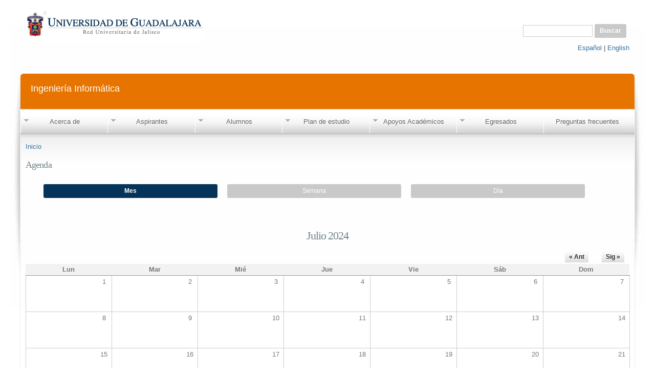

--- FILE ---
content_type: text/html; charset=utf-8
request_url: https://www.cucei.udg.mx/carreras/informatica/es/agenda/mes/2024-07
body_size: 53644
content:
<!DOCTYPE html PUBLIC "-//W3C//DTD HTML+RDFa 1.1//EN">
<html lang="es" dir="ltr" version="HTML+RDFa 1.1"
  xmlns:content="http://purl.org/rss/1.0/modules/content/"
  xmlns:dc="http://purl.org/dc/terms/"
  xmlns:foaf="http://xmlns.com/foaf/0.1/"
  xmlns:og="http://ogp.me/ns#"
  xmlns:rdfs="http://www.w3.org/2000/01/rdf-schema#"
  xmlns:sioc="http://rdfs.org/sioc/ns#"
  xmlns:sioct="http://rdfs.org/sioc/types#"
  xmlns:skos="http://www.w3.org/2004/02/skos/core#"
  xmlns:xsd="http://www.w3.org/2001/XMLSchema#">
<head profile="http://www.w3.org/1999/xhtml/vocab">
  <!-- Carga de la barra de accesos de la UdeG -->
<script type="text/javascript" src="http://www.udg.mx/menu/udg-menu.js"></script>
<script type="text/javascript">
	var UDGMenuWidth ='100%';
	document.writeln( crearTag( 'div', 'id="udg_menu_principal"' ) ); setTimeout( 'UDGMenu()', 2000 );
</script>
<link rel='stylesheet' type='text/css' href='http://www.udg.mx/menu/udg-menu.css'>
<!-- Fin de la carga de la barra de accesos de la UdeG -->
  <meta http-equiv="Content-Type" content="text/html; charset=utf-8" />
<meta name="Generator" content="Drupal 7 (http://drupal.org)" />
<link rel="shortcut icon" href="https://www.cucei.udg.mx/carreras/informatica/sites/default/files/escudo2_0.png" type="image/png" />
<meta name="viewport" content="width=device-width, initial-scale=1, maximum-scale=1, minimum-scale=1, user-scalable=no" />
  <title>Ingeniería Informática</title>  
  <style type="text/css" media="all">
@import url("https://www.cucei.udg.mx/carreras/informatica/modules/system/system.base.css?rs1r80");
@import url("https://www.cucei.udg.mx/carreras/informatica/modules/system/system.menus.css?rs1r80");
@import url("https://www.cucei.udg.mx/carreras/informatica/modules/system/system.messages.css?rs1r80");
@import url("https://www.cucei.udg.mx/carreras/informatica/modules/system/system.theme.css?rs1r80");
</style>
<style type="text/css" media="all">
@import url("https://www.cucei.udg.mx/carreras/informatica/sites/all/modules/calendar/css/calendar_multiday.css?rs1r80");
@import url("https://www.cucei.udg.mx/carreras/informatica/modules/comment/comment.css?rs1r80");
@import url("https://www.cucei.udg.mx/carreras/informatica/sites/all/modules/date/date_repeat_field/date_repeat_field.css?rs1r80");
@import url("https://www.cucei.udg.mx/carreras/informatica/modules/field/theme/field.css?rs1r80");
@import url("https://www.cucei.udg.mx/carreras/informatica/modules/node/node.css?rs1r80");
@import url("https://www.cucei.udg.mx/carreras/informatica/modules/poll/poll.css?rs1r80");
@import url("https://www.cucei.udg.mx/carreras/informatica/modules/search/search.css?rs1r80");
@import url("https://www.cucei.udg.mx/carreras/informatica/modules/user/user.css?rs1r80");
@import url("https://www.cucei.udg.mx/carreras/informatica/sites/all/modules/views/css/views.css?rs1r80");
@import url("https://www.cucei.udg.mx/carreras/informatica/sites/all/modules/ckeditor/css/ckeditor.css?rs1r80");
</style>
<style type="text/css" media="all">
@import url("https://www.cucei.udg.mx/carreras/informatica/sites/all/modules/colorbox/styles/default/colorbox_style.css?rs1r80");
@import url("https://www.cucei.udg.mx/carreras/informatica/sites/all/modules/ctools/css/ctools.css?rs1r80");
@import url("https://www.cucei.udg.mx/carreras/informatica/sites/all/modules/date/date_views/css/date_views.css?rs1r80");
@import url("https://www.cucei.udg.mx/carreras/informatica/sites/all/libraries/superfish/css/superfish.css?rs1r80");
</style>
<style type="text/css" media="all">
@import url("https://www.cucei.udg.mx/carreras/informatica/sites/all/themes/omega/alpha/css/alpha-reset.css?rs1r80");
@import url("https://www.cucei.udg.mx/carreras/informatica/sites/all/themes/omega/alpha/css/alpha-mobile.css?rs1r80");
@import url("https://www.cucei.udg.mx/carreras/informatica/sites/all/themes/omega/alpha/css/alpha-alpha.css?rs1r80");
@import url("https://www.cucei.udg.mx/carreras/informatica/sites/all/themes/omega/omega/css/formalize.css?rs1r80");
@import url("https://www.cucei.udg.mx/carreras/informatica/sites/all/themes/omega/omega/css/omega-text.css?rs1r80");
@import url("https://www.cucei.udg.mx/carreras/informatica/sites/all/themes/omega/omega/css/omega-branding.css?rs1r80");
@import url("https://www.cucei.udg.mx/carreras/informatica/sites/all/themes/omega/omega/css/omega-menu.css?rs1r80");
@import url("https://www.cucei.udg.mx/carreras/informatica/sites/all/themes/omega/omega/css/omega-forms.css?rs1r80");
@import url("https://www.cucei.udg.mx/carreras/informatica/sites/all/themes/omega/omega/css/omega-visuals.css?rs1r80");
</style>

<!--[if lte IE 8]>
<link type="text/css" rel="stylesheet" href="https://www.cucei.udg.mx/carreras/informatica/sites/all/themes/drudg7/css/ie-lte-8.css?rs1r80" media="all" />
<![endif]-->

<!--[if lte IE 7]>
<link type="text/css" rel="stylesheet" href="https://www.cucei.udg.mx/carreras/informatica/sites/all/themes/drudg7/css/ie-lte-7.css?rs1r80" media="all" />
<![endif]-->
<style type="text/css" media="all">
@import url("https://www.cucei.udg.mx/carreras/informatica/sites/all/themes/drudg7/css/global.css?rs1r80");
</style>

<!--[if (lt IE 9)&(!IEMobile)]>
<style type="text/css" media="all">
@import url("https://www.cucei.udg.mx/carreras/informatica/sites/all/themes/drudg7/css/drudg7-alpha-default.css?rs1r80");
@import url("https://www.cucei.udg.mx/carreras/informatica/sites/all/themes/drudg7/css/drudg7-alpha-default-normal.css?rs1r80");
@import url("https://www.cucei.udg.mx/carreras/informatica/sites/all/themes/omega/alpha/css/grid/alpha_default/normal/alpha-default-normal-12.css?rs1r80");
</style>
<![endif]-->

<!--[if gte IE 9]><!-->
<style type="text/css" media="all and (min-width: 740px) and (min-device-width: 740px), (max-device-width: 800px) and (min-width: 740px) and (orientation:landscape)">
@import url("https://www.cucei.udg.mx/carreras/informatica/sites/all/themes/drudg7/css/drudg7-alpha-default.css?rs1r80");
@import url("https://www.cucei.udg.mx/carreras/informatica/sites/all/themes/drudg7/css/drudg7-alpha-default-narrow.css?rs1r80");
@import url("https://www.cucei.udg.mx/carreras/informatica/sites/all/themes/omega/alpha/css/grid/alpha_default/narrow/alpha-default-narrow-12.css?rs1r80");
</style>
<!--<![endif]-->

<!--[if gte IE 9]><!-->
<style type="text/css" media="all and (min-width: 980px) and (min-device-width: 980px), all and (max-device-width: 1024px) and (min-width: 1024px) and (orientation:landscape)">
@import url("https://www.cucei.udg.mx/carreras/informatica/sites/all/themes/drudg7/css/drudg7-alpha-default.css?rs1r80");
@import url("https://www.cucei.udg.mx/carreras/informatica/sites/all/themes/drudg7/css/drudg7-alpha-default-normal.css?rs1r80");
@import url("https://www.cucei.udg.mx/carreras/informatica/sites/all/themes/omega/alpha/css/grid/alpha_default/normal/alpha-default-normal-12.css?rs1r80");
</style>
<!--<![endif]-->

<!--[if gte IE 9]><!-->
<style type="text/css" media="all and (min-width: 1220px)">
@import url("https://www.cucei.udg.mx/carreras/informatica/sites/all/themes/drudg7/css/drudg7-alpha-default.css?rs1r80");
@import url("https://www.cucei.udg.mx/carreras/informatica/sites/all/themes/drudg7/css/drudg7-alpha-default-wide.css?rs1r80");
@import url("https://www.cucei.udg.mx/carreras/informatica/sites/all/themes/omega/alpha/css/grid/alpha_default/wide/alpha-default-wide-12.css?rs1r80");
</style>
<!--<![endif]-->
  <script type="text/javascript" src="https://www.cucei.udg.mx/carreras/informatica/sites/all/modules/jquery_update/replace/jquery/1.8/jquery.min.js?v=1.8.3"></script>
<script type="text/javascript" src="https://www.cucei.udg.mx/carreras/informatica/misc/jquery-extend-3.4.0.js?v=1.8.3"></script>
<script type="text/javascript" src="https://www.cucei.udg.mx/carreras/informatica/misc/jquery-html-prefilter-3.5.0-backport.js?v=1.8.3"></script>
<script type="text/javascript" src="https://www.cucei.udg.mx/carreras/informatica/misc/jquery.once.js?v=1.2"></script>
<script type="text/javascript" src="https://www.cucei.udg.mx/carreras/informatica/misc/drupal.js?rs1r80"></script>
<script type="text/javascript" src="https://www.cucei.udg.mx/carreras/informatica/sites/all/libraries/colorbox/jquery.colorbox-min.js?rs1r80"></script>
<script type="text/javascript" src="https://www.cucei.udg.mx/carreras/informatica/sites/all/modules/colorbox/js/colorbox.js?rs1r80"></script>
<script type="text/javascript" src="https://www.cucei.udg.mx/carreras/informatica/sites/all/modules/colorbox/styles/default/colorbox_style.js?rs1r80"></script>
<script type="text/javascript" src="https://www.cucei.udg.mx/carreras/informatica/sites/all/modules/colorbox/js/colorbox_load.js?rs1r80"></script>
<script type="text/javascript" src="https://www.cucei.udg.mx/carreras/informatica/sites/all/libraries/superfish/jquery.hoverIntent.minified.js?rs1r80"></script>
<script type="text/javascript" src="https://www.cucei.udg.mx/carreras/informatica/sites/all/libraries/superfish/sfsmallscreen.js?rs1r80"></script>
<script type="text/javascript" src="https://www.cucei.udg.mx/carreras/informatica/sites/all/libraries/superfish/supposition.js?rs1r80"></script>
<script type="text/javascript" src="https://www.cucei.udg.mx/carreras/informatica/sites/all/libraries/superfish/superfish.js?rs1r80"></script>
<script type="text/javascript" src="https://www.cucei.udg.mx/carreras/informatica/sites/all/libraries/superfish/supersubs.js?rs1r80"></script>
<script type="text/javascript" src="https://www.cucei.udg.mx/carreras/informatica/sites/all/modules/superfish/superfish.js?rs1r80"></script>
<script type="text/javascript" src="https://www.cucei.udg.mx/carreras/informatica/sites/all/themes/omega/omega/js/jquery.formalize.js?rs1r80"></script>
<script type="text/javascript" src="https://www.cucei.udg.mx/carreras/informatica/sites/all/themes/omega/omega/js/omega-mediaqueries.js?rs1r80"></script>
<script type="text/javascript">
<!--//--><![CDATA[//><!--
jQuery.extend(Drupal.settings, {"basePath":"\/carreras\/informatica\/","pathPrefix":"es\/","setHasJsCookie":0,"ajaxPageState":{"theme":"drudg7","theme_token":"TK9wFDBRWTs4X8FCgDQlmzr3mzM4nnF1vX3vl2ttp-0","js":{"sites\/all\/modules\/jquery_update\/replace\/jquery\/1.8\/jquery.min.js":1,"misc\/jquery-extend-3.4.0.js":1,"misc\/jquery-html-prefilter-3.5.0-backport.js":1,"misc\/jquery.once.js":1,"misc\/drupal.js":1,"sites\/all\/libraries\/colorbox\/jquery.colorbox-min.js":1,"sites\/all\/modules\/colorbox\/js\/colorbox.js":1,"sites\/all\/modules\/colorbox\/styles\/default\/colorbox_style.js":1,"sites\/all\/modules\/colorbox\/js\/colorbox_load.js":1,"sites\/all\/libraries\/superfish\/jquery.hoverIntent.minified.js":1,"sites\/all\/libraries\/superfish\/sfsmallscreen.js":1,"sites\/all\/libraries\/superfish\/supposition.js":1,"sites\/all\/libraries\/superfish\/superfish.js":1,"sites\/all\/libraries\/superfish\/supersubs.js":1,"sites\/all\/modules\/superfish\/superfish.js":1,"sites\/all\/themes\/omega\/omega\/js\/jquery.formalize.js":1,"sites\/all\/themes\/omega\/omega\/js\/omega-mediaqueries.js":1},"css":{"modules\/system\/system.base.css":1,"modules\/system\/system.menus.css":1,"modules\/system\/system.messages.css":1,"modules\/system\/system.theme.css":1,"sites\/all\/modules\/calendar\/css\/calendar_multiday.css":1,"modules\/comment\/comment.css":1,"sites\/all\/modules\/date\/date_repeat_field\/date_repeat_field.css":1,"modules\/field\/theme\/field.css":1,"modules\/node\/node.css":1,"modules\/poll\/poll.css":1,"modules\/search\/search.css":1,"modules\/user\/user.css":1,"sites\/all\/modules\/views\/css\/views.css":1,"sites\/all\/modules\/ckeditor\/css\/ckeditor.css":1,"sites\/all\/modules\/colorbox\/styles\/default\/colorbox_style.css":1,"sites\/all\/modules\/ctools\/css\/ctools.css":1,"sites\/all\/modules\/date\/date_views\/css\/date_views.css":1,"sites\/all\/libraries\/superfish\/css\/superfish.css":1,"sites\/all\/themes\/omega\/alpha\/css\/alpha-reset.css":1,"sites\/all\/themes\/omega\/alpha\/css\/alpha-mobile.css":1,"sites\/all\/themes\/omega\/alpha\/css\/alpha-alpha.css":1,"sites\/all\/themes\/omega\/omega\/css\/formalize.css":1,"sites\/all\/themes\/omega\/omega\/css\/omega-text.css":1,"sites\/all\/themes\/omega\/omega\/css\/omega-branding.css":1,"sites\/all\/themes\/omega\/omega\/css\/omega-menu.css":1,"sites\/all\/themes\/omega\/omega\/css\/omega-forms.css":1,"sites\/all\/themes\/omega\/omega\/css\/omega-visuals.css":1,"sites\/all\/themes\/drudg7\/css\/ie-lte-8.css":1,"sites\/all\/themes\/drudg7\/css\/ie-lte-7.css":1,"sites\/all\/themes\/drudg7\/css\/global.css":1,"ie::normal::sites\/all\/themes\/drudg7\/css\/drudg7-alpha-default.css":1,"ie::normal::sites\/all\/themes\/drudg7\/css\/drudg7-alpha-default-normal.css":1,"ie::normal::sites\/all\/themes\/omega\/alpha\/css\/grid\/alpha_default\/normal\/alpha-default-normal-12.css":1,"narrow::sites\/all\/themes\/drudg7\/css\/drudg7-alpha-default.css":1,"narrow::sites\/all\/themes\/drudg7\/css\/drudg7-alpha-default-narrow.css":1,"sites\/all\/themes\/omega\/alpha\/css\/grid\/alpha_default\/narrow\/alpha-default-narrow-12.css":1,"normal::sites\/all\/themes\/drudg7\/css\/drudg7-alpha-default.css":1,"normal::sites\/all\/themes\/drudg7\/css\/drudg7-alpha-default-normal.css":1,"sites\/all\/themes\/omega\/alpha\/css\/grid\/alpha_default\/normal\/alpha-default-normal-12.css":1,"wide::sites\/all\/themes\/drudg7\/css\/drudg7-alpha-default.css":1,"wide::sites\/all\/themes\/drudg7\/css\/drudg7-alpha-default-wide.css":1,"sites\/all\/themes\/omega\/alpha\/css\/grid\/alpha_default\/wide\/alpha-default-wide-12.css":1}},"colorbox":{"transition":"elastic","speed":"350","opacity":"0.85","slideshow":true,"slideshowAuto":false,"slideshowSpeed":"2500","slideshowStart":"start slideshow","slideshowStop":"stop slideshow","current":"{current} of {total}","previous":"\u00ab Prev","next":"Next \u00bb","close":"Close","overlayClose":true,"returnFocus":true,"maxWidth":"98%","maxHeight":"98%","initialWidth":"300","initialHeight":"250","fixed":true,"scrolling":false,"mobiledetect":true,"mobiledevicewidth":"480px","file_public_path":"\/carreras\/informatica\/sites\/default\/files","specificPagesDefaultValue":"admin*\nimagebrowser*\nimg_assist*\nimce*\nnode\/add\/*\nnode\/*\/edit\nprint\/*\nprintpdf\/*\nsystem\/ajax\nsystem\/ajax\/*"},"urlIsAjaxTrusted":{"\/carreras\/informatica\/es\/agenda\/mes\/2024-07":true},"superfish":{"1":{"id":"1","sf":{"delay":"300","animation":{"opacity":"show","height":"show"},"speed":"\u0027fast\u0027","autoArrows":true,"dropShadows":true,"disableHI":false},"plugins":{"smallscreen":{"mode":"useragent_custom","useragent":"iphone|android|ipad","addSelected":false,"menuClasses":false,"hyperlinkClasses":false,"title":"Men\u00fa"},"supposition":true,"bgiframe":false,"supersubs":{"minWidth":"12","maxWidth":"27","extraWidth":1}}}},"omega":{"layouts":{"primary":"normal","order":["narrow","normal","wide"],"queries":{"narrow":"all and (min-width: 740px) and (min-device-width: 740px), (max-device-width: 800px) and (min-width: 740px) and (orientation:landscape)","normal":"all and (min-width: 980px) and (min-device-width: 980px), all and (max-device-width: 1024px) and (min-width: 1024px) and (orientation:landscape)","wide":"all and (min-width: 1220px)"}}}});
//--><!]]>
</script>
  <!--[if lt IE 9]><script src="http://html5shiv.googlecode.com/svn/trunk/html5.js"></script><![endif]-->

  <!-- Global site tag (gtag.js) (UA) -->
  <script async src="https://www.googletagmanager.com/gtag/js?id=UA-64516942-14"></script>
  <script>
    window.dataLayer = window.dataLayer || [];
    function gtag(){dataLayer.push(arguments);}
    gtag('js', new Date());

    gtag('config', 'UA-64516942-14');
  </script>

  <!-- Google tag (gtag.js) (GA4) -->
  <script async src="https://www.googletagmanager.com/gtag/js?id=G-STY43FDX4F"></script>
  <script>
    window.dataLayer = window.dataLayer || [];
    function gtag(){dataLayer.push(arguments);}
    gtag('js', new Date());

    gtag('config', 'G-STY43FDX4F');
  </script>

</head>
<body class="html not-front not-logged-in page-agenda page-agenda-mes page-agenda-mes-2024-07 i18n-es context-agenda">
  <div id="skip-link">
    <a href="#main-content" class="element-invisible element-focusable">Pasar al contenido principal</a>
  </div>
  <div class="region region-page-top" id="region-page-top">
  <div class="region-inner region-page-top-inner">
      </div>
</div>  <div class="page clearfix" id="page">
      <header id="section-header" class="section section-header">
  <div id="zone-user-wrapper" class="zone-wrapper zone-user-wrapper clearfix">  
  <div id="zone-user" class="zone zone-user clearfix container-12">
    <div class="grid-8 region region-user-first" id="region-user-first">
  <div class="region-inner region-user-first-inner">
    <div class="block block-block block-1 block-block-1 odd block-without-title" id="block-block-1">
  <div class="block-inner clearfix">
                
    <div class="content clearfix">
      <div class="logo-udg">
	<a href="http://www.udg.mx/" target="_blank"><img alt="" src="/carreras/informatica/sites/default/files/logohd.jpg" style="width: 350px; height: 82px;" /></a></div>
    </div>
  </div>
</div>  </div>
</div><div class="grid-4 region region-user-second" id="region-user-second">
  <div class="region-inner region-user-second-inner">
    <div class="block block-search block-form block-search-form odd block-without-title" id="block-search-form">
  <div class="block-inner clearfix">
                
    <div class="content clearfix">
      <form action="/carreras/informatica/es/agenda/mes/2024-07" method="post" id="search-block-form" accept-charset="UTF-8"><div><div class="container-inline">
      <h2 class="element-invisible">Formulario de búsqueda</h2>
    <div class="form-item form-type-textfield form-item-search-block-form">
  <label class="element-invisible" for="edit-search-block-form--2">Buscar </label>
 <input title="Escriba lo que quiere buscar." type="text" id="edit-search-block-form--2" name="search_block_form" value="" size="15" maxlength="128" class="form-text" />
</div>
<div class="form-actions form-wrapper" id="edit-actions"><input type="submit" id="edit-submit" name="op" value="Buscar" class="form-submit" /></div><input type="hidden" name="form_build_id" value="form-TKovycVU2f4JpIg0HkwSz-L07iHJvoxH49caB0YPX84" />
<input type="hidden" name="form_id" value="search_block_form" />
</div>
</div></form>    </div>
  </div>
</div><div class="block block-block block-5 block-block-5 even block-without-title" id="block-block-5">
  <div class="block-inner clearfix">
                
    <div class="content clearfix">
      <p><a href="/carreras/informatica/es">Español</a> | <a href="/carreras/informatica/en">English</a></p>
    </div>
  </div>
</div>  </div>
</div>  </div>
</div><div id="zone-branding-wrapper" class="zone-wrapper zone-branding-wrapper clearfix">  
  <div id="zone-branding" class="zone zone-branding clearfix container-12">
    <div class="grid-12 region region-branding" id="region-branding">
  <div class="region-inner region-branding-inner">
        <div class="branding-data clearfix">
                        <hgroup class="site-name-slogan">        
                                <h2 class="site-name"><a href="/carreras/informatica/es" title="Inicio">Ingeniería Informática</a></h2>
                              </hgroup>
          </div>
          </div>
</div>  </div>
</div><div id="zone-menu-wrapper" class="zone-wrapper zone-menu-wrapper clearfix">  
  <div id="zone-menu" class="zone zone-menu clearfix container-12">
    <div class="grid-12 region region-menu" id="region-menu">
  <div class="region-inner region-menu-inner">
        <div class="block block-superfish block-1 block-superfish-1 odd block-without-title" id="block-superfish-1">
  <div class="block-inner clearfix">
                
    <div class="content clearfix">
      <ul id="superfish-1" class="menu sf-menu sf-menu-men- sf-horizontal sf-style-none sf-total-items-7 sf-parent-items-6 sf-single-items-1"><li id="menu-3842-1" class="first odd sf-item-1 sf-depth-1 sf-total-children-6 sf-parent-children-0 sf-single-children-6 menuparent"><a href="/carreras/informatica/es/acerca-de" class="sf-depth-1 menuparent">Acerca de</a><ul><li id="menu-1793-1" class="first odd sf-item-1 sf-depth-2 sf-no-children"><a href="/carreras/informatica/es/directorio" title="" class="sf-depth-2">Directorio</a></li><li id="menu-3565-1" class="middle even sf-item-2 sf-depth-2 sf-no-children"><a href="/carreras/informatica/es/acerca-de/mision-y-vision" class="sf-depth-2">Misión y Visión</a></li><li id="menu-3566-1" class="middle odd sf-item-3 sf-depth-2 sf-no-children"><a href="/carreras/informatica/es/acerca-de/perfil-de-ingreso" class="sf-depth-2">Perfil de Ingreso</a></li><li id="menu-3619-1" class="middle even sf-item-4 sf-depth-2 sf-no-children"><a href="http://www.cucei.udg.mx/carreras/informatica/sites/default/files/codigo_de_etica_feb2018.pdf" title="" class="sf-depth-2">Código de Ética</a></li><li id="menu-3935-1" class="middle odd sf-item-5 sf-depth-2 sf-no-children"><a href="/carreras/informatica/es/acerca-de/indicadores-de-calidad" class="sf-depth-2">Indicadores de calidad</a></li><li id="menu-3563-1" class="last even sf-item-6 sf-depth-2 sf-no-children"><a href="/carreras/informatica/es/acerca-de/reglamento-general-de-evaluacion" class="sf-depth-2">Reglamento General de Evaluación</a></li></ul></li><li id="menu-3503-1" class="middle even sf-item-2 sf-depth-1 sf-total-children-2 sf-parent-children-0 sf-single-children-2 menuparent"><a href="/carreras/informatica/es/aspirantes" class="sf-depth-1 menuparent">Aspirantes</a><ul><li id="menu-3505-1" class="first odd sf-item-1 sf-depth-2 sf-no-children"><a href="/carreras/informatica/es/aspirantes/calendario_tramites" class="sf-depth-2">Calendario de Trámites</a></li><li id="menu-3506-1" class="last even sf-item-2 sf-depth-2 sf-no-children"><a href="/carreras/informatica/es/aspirantes/puntajes-admision" class="sf-depth-2">Puntajes de Admisión</a></li></ul></li><li id="menu-3839-1" class="middle odd sf-item-3 sf-depth-1 sf-total-children-6 sf-parent-children-0 sf-single-children-6 menuparent"><a href="/carreras/informatica/es/alumnos" class="sf-depth-1 menuparent">Alumnos</a><ul><li id="menu-3954-1" class="first odd sf-item-1 sf-depth-2 sf-no-children"><a href="/carreras/informatica/es/enlace/formulario-para-justificantes" class="sf-depth-2">Formulario para justificantes</a></li><li id="menu-3532-1" class="middle even sf-item-2 sf-depth-2 sf-no-children"><a href="/carreras/informatica/es/alumnos/normatividad" class="sf-depth-2">Normatividad</a></li><li id="menu-3531-1" class="middle odd sf-item-3 sf-depth-2 sf-no-children"><a href="/carreras/informatica/es/alumnos/profesores" title="" class="sf-depth-2">Profesores </a></li><li id="menu-3534-1" class="middle even sf-item-4 sf-depth-2 sf-no-children"><a href="http://escolar.cucei.udg.mx/cescolar/" title="" class="sf-depth-2">Tramites (SIATCE)</a></li><li id="menu-3527-1" class="middle odd sf-item-5 sf-depth-2 sf-no-children"><a href="/carreras/informatica/es/alumnos/tutorias" title="" class="sf-depth-2">Tutorías</a></li><li id="menu-3930-1" class="last even sf-item-6 sf-depth-2 sf-no-children"><a href="http://www.cucei.udg.mx/carreras/informatica/es/alumnos/tramites" title="" class="sf-depth-2">Tramites</a></li></ul></li><li id="menu-3932-1" class="middle even sf-item-4 sf-depth-1 sf-total-children-2 sf-parent-children-2 sf-single-children-0 menuparent"><a href="http://www.cucei.udg.mx/carreras/informatica/es/plan-de-estudio/planes-vigentes/ingenieria-en-informatica-info" title="" class="sf-depth-1 menuparent">Plan de estudio</a><ul><li id="menu-3840-1" class="first odd sf-item-1 sf-depth-2 sf-total-children-2 sf-parent-children-2 sf-single-children-0 menuparent"><a href="http://www.cucei.udg.mx/carreras/informatica/es/plan-de-estudio/planes-vigentes/ingenieria-en-informatica-info" title="" class="sf-depth-2 menuparent">Planes Vigentes</a><ul><li id="menu-3834-1" class="first odd sf-item-1 sf-depth-3 sf-total-children-4 sf-parent-children-0 sf-single-children-4 menuparent"><a href="/carreras/informatica/es/plan-de-estudio/planes-vigentes/ingenieria-en-informatica-info" title="Alumnos Ingeniería Informática (INFO)" class="sf-depth-3 menuparent">Alumnos Ingeniería Informática (INFO: 23A en adelante)</a><ul><li id="menu-3886-1" class="first odd sf-item-1 sf-depth-4 sf-no-children"><a href="/carreras/informatica/es/plan-de-estudio/planes-vigentes/ingenieria-en-informatica-info/malla-curricular-info-interactiva" class="sf-depth-4">Malla Curricular INFO (Interactiva)</a></li><li id="menu-3936-1" class="middle even sf-item-2 sf-depth-4 sf-no-children"><a href="/carreras/informatica/es/plan-de-estudio/planes-vigentes/ingenieria-en-informatica-info/malla-curricular-info" class="sf-depth-4">Malla Curricular INFO</a></li><li id="menu-3838-1" class="middle odd sf-item-3 sf-depth-4 sf-no-children"><a href="/carreras/informatica/es/plan-de-estudio/planes-vigentes/ingenieria-en-informatica-info/modulos-elegir" title="Modelos a elegir" class="sf-depth-4">Módulos a elegir</a></li><li id="menu-3837-1" class="last even sf-item-4 sf-depth-4 sf-no-children"><a href="http://www.cucei.udg.mx/carreras/informatica/es/plan-de-estudio/planes-vigentes/ingenieria-en-informatica-info" title="Plan de estudios" class="sf-depth-4">Perfil de Egreso</a></li></ul></li><li id="menu-3499-1" class="last even sf-item-2 sf-depth-3 sf-total-children-7 sf-parent-children-0 sf-single-children-7 menuparent"><a href="/carreras/informatica/es/plan-de-estudio/planes-vigentes/ingenieria-en-informatica-inni" class="sf-depth-3 menuparent">Alumnos Ingeniería Informática (INNI)</a><ul><li id="menu-3887-1" class="first odd sf-item-1 sf-depth-4 sf-no-children"><a href="/carreras/informatica/es/plan-de-estudio/planes-vigentes/ingenieria-en-informatica-inni/malla-curricular-inni-interactiva" class="sf-depth-4">Malla Curricular INNI (Interactiva)</a></li><li id="menu-3502-1" class="middle even sf-item-2 sf-depth-4 sf-no-children"><a href="/carreras/informatica/es/plan-de-estudio/planes-vigentes/ingenieria-en-informatica-inni/malla-curricular-inni" class="sf-depth-4">Malla Curricular INNI</a></li><li id="menu-3568-1" class="middle odd sf-item-3 sf-depth-4 sf-no-children"><a href="http://www.cucei.udg.mx/carreras/informatica/es/plan-de-estudio/planes-vigentes/ingenieria-en-informatica-inni/proyectos-modulares" title="" class="sf-depth-4">Proyectos Modulares</a></li><li id="menu-3529-1" class="middle even sf-item-4 sf-depth-4 sf-no-children"><a href="/carreras/informatica/es/plan-de-estudio/planes-vigentes/ingenieria-en-informatica-inni/proximos-egresar" title="" class="sf-depth-4">Próximos a Egresar </a></li><li id="menu-3557-1" class="middle odd sf-item-5 sf-depth-4 sf-no-children"><a href="/carreras/informatica/es/plan-de-estudio/planes-vigentes/ingenieria-en-informatica-inni/vida-academica" class="sf-depth-4">Vida Académica</a></li><li id="menu-3558-1" class="middle even sf-item-6 sf-depth-4 sf-no-children"><a href="/carreras/informatica/es/plan-de-estudio/planes-vigentes/ingenieria-en-informatica-inni/plan-de-estudios" class="sf-depth-4">Plan de Estudios</a></li><li id="menu-3559-1" class="last odd sf-item-7 sf-depth-4 sf-no-children"><a href="/carreras/informatica/es/plan-de-estudio/planes-vigentes/ingenieria-en-informatica-inni/movilidad" class="sf-depth-4">Movilidad</a></li></ul></li></ul></li><li id="menu-3841-1" class="last even sf-item-2 sf-depth-2 sf-total-children-1 sf-parent-children-0 sf-single-children-1 menuparent"><a href="http://www.cucei.udg.mx/carreras/informatica/es/alumnos" title="" class="sf-depth-2 menuparent">Planes en desuso</a><ul><li id="menu-3928-1" class="firstandlast odd sf-item-1 sf-depth-3 sf-no-children"><a href="/carreras/informatica/es/plan-de-estudio/planes-en-desuso/curso-info" class="sf-depth-3">Programa de Curso LICENCIATURA EN INFORMATICA</a></li></ul></li></ul></li><li id="menu-3507-1" class="middle odd sf-item-5 sf-depth-1 sf-total-children-4 sf-parent-children-0 sf-single-children-4 menuparent"><a href="/carreras/informatica/es/apoyos-academicos" class="sf-depth-1 menuparent">Apoyos Académicos</a><ul><li id="menu-3513-1" class="first odd sf-item-1 sf-depth-2 sf-no-children"><a href="/carreras/informatica/es/apoyos-academicos/becas-y-movilidad" class="sf-depth-2">Becas y Movilidad</a></li><li id="menu-3521-1" class="middle even sf-item-2 sf-depth-2 sf-no-children"><a href="http://www.cucei.udg.mx/servicios/bolsa-de-trabajo/licenciatura-en-ingenieria-informatica" title="" class="sf-depth-2">Bolsa de Trabajo</a></li><li id="menu-3522-1" class="middle odd sf-item-3 sf-depth-2 sf-no-children"><a href="http://www.cucei.udg.mx/carreras/informatica/es/practicas-profesionales" title="" class="sf-depth-2">Prácticas Profesionales</a></li><li id="menu-3508-1" class="last even sf-item-4 sf-depth-2 sf-no-children"><a href="/carreras/informatica/es/apoyos-academicos/servicio-social" class="sf-depth-2">Servicio Social</a></li></ul></li><li id="menu-3618-1" class="middle even sf-item-6 sf-depth-1 sf-total-children-5 sf-parent-children-0 sf-single-children-5 menuparent"><a href="/carreras/informatica/es/egresados" class="sf-depth-1 menuparent">Egresados</a><ul><li id="menu-3844-1" class="first odd sf-item-1 sf-depth-2 sf-no-children"><a href="/carreras/informatica/es/egresados/webform/formulario-de-egresados" class="sf-depth-2">Registro de egresados</a></li><li id="menu-3514-1" class="middle even sf-item-2 sf-depth-2 sf-no-children"><a href="/carreras/informatica/es/egresados/posgrados" class="sf-depth-2">Posgrados</a></li><li id="menu-3515-1" class="middle odd sf-item-3 sf-depth-2 sf-no-children"><a href="/carreras/informatica/es/egresados/servicios" class="sf-depth-2">Servicios</a></li><li id="menu-3518-1" class="middle even sf-item-4 sf-depth-2 sf-no-children"><a href="/carreras/informatica/es/egresados/titulacion" class="sf-depth-2">Titulación</a></li><li id="menu-3933-1" class="last odd sf-item-5 sf-depth-2 sf-no-children"><a href="/carreras/informatica/es/egresados/webform/encuesta-para-egresados" class="sf-depth-2">Encuesta para egresados</a></li></ul></li><li id="menu-3536-1" class="last odd sf-item-7 sf-depth-1 sf-no-children"><a href="/carreras/informatica/es/preguntas-frecuentes" class="sf-depth-1">Preguntas frecuentes</a></li></ul>    </div>
  </div>
</div>  </div>
</div>
  </div>
</div></header>    
      <section id="section-content" class="section section-content">
  <div id="zone-content-wrapper" class="zone-wrapper zone-content-wrapper clearfix">  
  <div id="zone-content" class="zone zone-content clearfix container-12">    
          <div id="breadcrumb" class="grid-12"><h2 class="element-invisible">Se encuentra usted aquí</h2><div class="breadcrumb"><a href="/carreras/informatica/es">Inicio</a></div></div>
        
          <div id="messages" class="grid-12"><div class="messages error">
<h2 class="element-invisible">Mensaje de error</h2>
 <ul>
  <li><em class="placeholder">Notice</em>: Undefined offset: 9 en <em class="placeholder">menu_tree_check_access()</em> (línea <em class="placeholder">1517</em> de <em class="placeholder">/var/www/career/informaticaD7/includes/menu.inc</em>).</li>
  <li><em class="placeholder">Warning</em>: Invalid argument supplied for foreach() en <em class="placeholder">menu_tree_check_access()</em> (línea <em class="placeholder">1517</em> de <em class="placeholder">/var/www/career/informaticaD7/includes/menu.inc</em>).</li>
  <li><em class="placeholder">Notice</em>: Undefined offset: 9 en <em class="placeholder">menu_tree_check_access()</em> (línea <em class="placeholder">1517</em> de <em class="placeholder">/var/www/career/informaticaD7/includes/menu.inc</em>).</li>
  <li><em class="placeholder">Warning</em>: Invalid argument supplied for foreach() en <em class="placeholder">menu_tree_check_access()</em> (línea <em class="placeholder">1517</em> de <em class="placeholder">/var/www/career/informaticaD7/includes/menu.inc</em>).</li>
 </ul>
</div>
</div>
        <div class="grid-12 region region-content" id="region-content">
  <div class="region-inner region-content-inner">
    <a id="main-content"></a>
                        <section class="block block-menu block-menu-menu-agenda block-menu-menu-menu-agenda odd" id="block-menu-menu-menu-agenda">
  <div class="block-inner clearfix">
              <h2 class="block-title">Agenda</h2>
            
    <div class="content clearfix">
      <ul class="menu"><li class="first leaf active-trail"><a href="/carreras/informatica/es/agenda" class="active-trail active">Mes</a></li>
<li class="leaf"><a href="/carreras/informatica/es/agenda/semana">Semana</a></li>
<li class="last leaf"><a href="/carreras/informatica/es/agenda/dia" title="">Día</a></li>
</ul>    </div>
  </div>
</section><div class="block block-system block-main block-system-main even block-without-title" id="block-system-main">
  <div class="block-inner clearfix">
                
    <div class="content clearfix">
      <div class="view view-calendar view-id-calendar view-display-id-page_1 view-dom-id-ae8c1fb44ab99e63faa954ff82880c74">
            <div class="view-header">
      <div class="date-nav-wrapper clearfix">
  <div class="date-nav item-list">
    <div class="date-heading">
      <h3>Julio 2024</h3>
    </div>
    <ul class="pager">
          <li class="date-prev">
        <a href="https://www.cucei.udg.mx/carreras/informatica/es/agenda/mes/2024-06" title="Navigate to previous month" rel="nofollow">&laquo; Ant</a>      </li>
              <li class="date-next">
        <a href="https://www.cucei.udg.mx/carreras/informatica/es/agenda/mes/2024-08" title="Navigate to next month" rel="nofollow">Sig &raquo;</a>      </li>
        </ul>
  </div>
</div>
    </div>
  
  
  
      <div class="view-content">
      <div class="calendar-calendar"><div class="month-view">
<table class="full">
  <thead>
    <tr>
              <th class="days mon" id="Lunes">
          Lun        </th>
              <th class="days tue" id="Martes">
          Mar        </th>
              <th class="days wed" id="Miércoles">
          Mié        </th>
              <th class="days thu" id="Jueves">
          Jue        </th>
              <th class="days fri" id="Viernes">
          Vie        </th>
              <th class="days sat" id="Sábado">
          Sáb        </th>
              <th class="days sun" id="Domingo">
          Dom        </th>
          </tr>
  </thead>
  <tbody>
    <tr class="date-box">
  <td id="calendar-2024-07-01-date-box" class="date-box past" colspan="1" rowspan="1" data-date="2024-07-01"  headers="Lunes"  data-day-of-month="1" >
  <div class="inner">
    <div class="month day"> 1 </div>
  </div>
</td>
<td id="calendar-2024-07-02-date-box" class="date-box past" colspan="1" rowspan="1" data-date="2024-07-02"  headers="Martes"  data-day-of-month="2" >
  <div class="inner">
    <div class="month day"> 2 </div>
  </div>
</td>
<td id="calendar-2024-07-03-date-box" class="date-box past" colspan="1" rowspan="1" data-date="2024-07-03"  headers="Miércoles"  data-day-of-month="3" >
  <div class="inner">
    <div class="month day"> 3 </div>
  </div>
</td>
<td id="calendar-2024-07-04-date-box" class="date-box past" colspan="1" rowspan="1" data-date="2024-07-04"  headers="Jueves"  data-day-of-month="4" >
  <div class="inner">
    <div class="month day"> 4 </div>
  </div>
</td>
<td id="calendar-2024-07-05-date-box" class="date-box past" colspan="1" rowspan="1" data-date="2024-07-05"  headers="Viernes"  data-day-of-month="5" >
  <div class="inner">
    <div class="month day"> 5 </div>
  </div>
</td>
<td id="calendar-2024-07-06-date-box" class="date-box past" colspan="1" rowspan="1" data-date="2024-07-06"  headers="Sábado"  data-day-of-month="6" >
  <div class="inner">
    <div class="month day"> 6 </div>
  </div>
</td>
<td id="calendar-2024-07-07-date-box" class="date-box past" colspan="1" rowspan="1" data-date="2024-07-07"  headers="Domingo"  data-day-of-month="7" >
  <div class="inner">
    <div class="month day"> 7 </div>
  </div>
</td>
</tr>
<tr class="single-day">
  <td id="calendar-2024-07-01-0" class="single-day no-entry past" colspan="1" rowspan="1" data-date="2024-07-01"  headers="Lunes"  data-day-of-month="1" >
  <div class="inner">
    &nbsp;  </div>
</td>
<td id="calendar-2024-07-02-0" class="single-day no-entry past" colspan="1" rowspan="1" data-date="2024-07-02"  headers="Martes"  data-day-of-month="2" >
  <div class="inner">
    &nbsp;  </div>
</td>
<td id="calendar-2024-07-03-0" class="single-day no-entry past" colspan="1" rowspan="1" data-date="2024-07-03"  headers="Miércoles"  data-day-of-month="3" >
  <div class="inner">
    &nbsp;  </div>
</td>
<td id="calendar-2024-07-04-0" class="single-day no-entry past" colspan="1" rowspan="1" data-date="2024-07-04"  headers="Jueves"  data-day-of-month="4" >
  <div class="inner">
    &nbsp;  </div>
</td>
<td id="calendar-2024-07-05-0" class="single-day no-entry past" colspan="1" rowspan="1" data-date="2024-07-05"  headers="Viernes"  data-day-of-month="5" >
  <div class="inner">
    &nbsp;  </div>
</td>
<td id="calendar-2024-07-06-0" class="single-day no-entry past" colspan="1" rowspan="1" data-date="2024-07-06"  headers="Sábado"  data-day-of-month="6" >
  <div class="inner">
    &nbsp;  </div>
</td>
<td id="calendar-2024-07-07-0" class="single-day no-entry past" colspan="1" rowspan="1" data-date="2024-07-07"  headers="Domingo"  data-day-of-month="7" >
  <div class="inner">
    &nbsp;  </div>
</td>
</tr>
<tr class="date-box">
  <td id="calendar-2024-07-08-date-box" class="date-box past" colspan="1" rowspan="1" data-date="2024-07-08"  headers="Lunes"  data-day-of-month="8" >
  <div class="inner">
    <div class="month day"> 8 </div>
  </div>
</td>
<td id="calendar-2024-07-09-date-box" class="date-box past" colspan="1" rowspan="1" data-date="2024-07-09"  headers="Martes"  data-day-of-month="9" >
  <div class="inner">
    <div class="month day"> 9 </div>
  </div>
</td>
<td id="calendar-2024-07-10-date-box" class="date-box past" colspan="1" rowspan="1" data-date="2024-07-10"  headers="Miércoles"  data-day-of-month="10" >
  <div class="inner">
    <div class="month day"> 10 </div>
  </div>
</td>
<td id="calendar-2024-07-11-date-box" class="date-box past" colspan="1" rowspan="1" data-date="2024-07-11"  headers="Jueves"  data-day-of-month="11" >
  <div class="inner">
    <div class="month day"> 11 </div>
  </div>
</td>
<td id="calendar-2024-07-12-date-box" class="date-box past" colspan="1" rowspan="1" data-date="2024-07-12"  headers="Viernes"  data-day-of-month="12" >
  <div class="inner">
    <div class="month day"> 12 </div>
  </div>
</td>
<td id="calendar-2024-07-13-date-box" class="date-box past" colspan="1" rowspan="1" data-date="2024-07-13"  headers="Sábado"  data-day-of-month="13" >
  <div class="inner">
    <div class="month day"> 13 </div>
  </div>
</td>
<td id="calendar-2024-07-14-date-box" class="date-box past" colspan="1" rowspan="1" data-date="2024-07-14"  headers="Domingo"  data-day-of-month="14" >
  <div class="inner">
    <div class="month day"> 14 </div>
  </div>
</td>
</tr>
<tr class="single-day">
  <td id="calendar-2024-07-08-0" class="single-day no-entry past" colspan="1" rowspan="1" data-date="2024-07-08"  headers="Lunes"  data-day-of-month="8" >
  <div class="inner">
    &nbsp;  </div>
</td>
<td id="calendar-2024-07-09-0" class="single-day no-entry past" colspan="1" rowspan="1" data-date="2024-07-09"  headers="Martes"  data-day-of-month="9" >
  <div class="inner">
    &nbsp;  </div>
</td>
<td id="calendar-2024-07-10-0" class="single-day no-entry past" colspan="1" rowspan="1" data-date="2024-07-10"  headers="Miércoles"  data-day-of-month="10" >
  <div class="inner">
    &nbsp;  </div>
</td>
<td id="calendar-2024-07-11-0" class="single-day no-entry past" colspan="1" rowspan="1" data-date="2024-07-11"  headers="Jueves"  data-day-of-month="11" >
  <div class="inner">
    &nbsp;  </div>
</td>
<td id="calendar-2024-07-12-0" class="single-day no-entry past" colspan="1" rowspan="1" data-date="2024-07-12"  headers="Viernes"  data-day-of-month="12" >
  <div class="inner">
    &nbsp;  </div>
</td>
<td id="calendar-2024-07-13-0" class="single-day no-entry past" colspan="1" rowspan="1" data-date="2024-07-13"  headers="Sábado"  data-day-of-month="13" >
  <div class="inner">
    &nbsp;  </div>
</td>
<td id="calendar-2024-07-14-0" class="single-day no-entry past" colspan="1" rowspan="1" data-date="2024-07-14"  headers="Domingo"  data-day-of-month="14" >
  <div class="inner">
    &nbsp;  </div>
</td>
</tr>
<tr class="date-box">
  <td id="calendar-2024-07-15-date-box" class="date-box past" colspan="1" rowspan="1" data-date="2024-07-15"  headers="Lunes"  data-day-of-month="15" >
  <div class="inner">
    <div class="month day"> 15 </div>
  </div>
</td>
<td id="calendar-2024-07-16-date-box" class="date-box past" colspan="1" rowspan="1" data-date="2024-07-16"  headers="Martes"  data-day-of-month="16" >
  <div class="inner">
    <div class="month day"> 16 </div>
  </div>
</td>
<td id="calendar-2024-07-17-date-box" class="date-box past" colspan="1" rowspan="1" data-date="2024-07-17"  headers="Miércoles"  data-day-of-month="17" >
  <div class="inner">
    <div class="month day"> 17 </div>
  </div>
</td>
<td id="calendar-2024-07-18-date-box" class="date-box past" colspan="1" rowspan="1" data-date="2024-07-18"  headers="Jueves"  data-day-of-month="18" >
  <div class="inner">
    <div class="month day"> 18 </div>
  </div>
</td>
<td id="calendar-2024-07-19-date-box" class="date-box past" colspan="1" rowspan="1" data-date="2024-07-19"  headers="Viernes"  data-day-of-month="19" >
  <div class="inner">
    <div class="month day"> 19 </div>
  </div>
</td>
<td id="calendar-2024-07-20-date-box" class="date-box past" colspan="1" rowspan="1" data-date="2024-07-20"  headers="Sábado"  data-day-of-month="20" >
  <div class="inner">
    <div class="month day"> 20 </div>
  </div>
</td>
<td id="calendar-2024-07-21-date-box" class="date-box past" colspan="1" rowspan="1" data-date="2024-07-21"  headers="Domingo"  data-day-of-month="21" >
  <div class="inner">
    <div class="month day"> 21 </div>
  </div>
</td>
</tr>
<tr class="single-day">
  <td id="calendar-2024-07-15-0" class="single-day no-entry past" colspan="1" rowspan="1" data-date="2024-07-15"  headers="Lunes"  data-day-of-month="15" >
  <div class="inner">
    &nbsp;  </div>
</td>
<td id="calendar-2024-07-16-0" class="single-day no-entry past" colspan="1" rowspan="1" data-date="2024-07-16"  headers="Martes"  data-day-of-month="16" >
  <div class="inner">
    &nbsp;  </div>
</td>
<td id="calendar-2024-07-17-0" class="single-day no-entry past" colspan="1" rowspan="1" data-date="2024-07-17"  headers="Miércoles"  data-day-of-month="17" >
  <div class="inner">
    &nbsp;  </div>
</td>
<td id="calendar-2024-07-18-0" class="single-day no-entry past" colspan="1" rowspan="1" data-date="2024-07-18"  headers="Jueves"  data-day-of-month="18" >
  <div class="inner">
    &nbsp;  </div>
</td>
<td id="calendar-2024-07-19-0" class="single-day no-entry past" colspan="1" rowspan="1" data-date="2024-07-19"  headers="Viernes"  data-day-of-month="19" >
  <div class="inner">
    &nbsp;  </div>
</td>
<td id="calendar-2024-07-20-0" class="single-day no-entry past" colspan="1" rowspan="1" data-date="2024-07-20"  headers="Sábado"  data-day-of-month="20" >
  <div class="inner">
    &nbsp;  </div>
</td>
<td id="calendar-2024-07-21-0" class="single-day no-entry past" colspan="1" rowspan="1" data-date="2024-07-21"  headers="Domingo"  data-day-of-month="21" >
  <div class="inner">
    &nbsp;  </div>
</td>
</tr>
<tr class="date-box">
  <td id="calendar-2024-07-22-date-box" class="date-box past" colspan="1" rowspan="1" data-date="2024-07-22"  headers="Lunes"  data-day-of-month="22" >
  <div class="inner">
    <div class="month day"> 22 </div>
  </div>
</td>
<td id="calendar-2024-07-23-date-box" class="date-box past" colspan="1" rowspan="1" data-date="2024-07-23"  headers="Martes"  data-day-of-month="23" >
  <div class="inner">
    <div class="month day"> 23 </div>
  </div>
</td>
<td id="calendar-2024-07-24-date-box" class="date-box past" colspan="1" rowspan="1" data-date="2024-07-24"  headers="Miércoles"  data-day-of-month="24" >
  <div class="inner">
    <div class="month day"> 24 </div>
  </div>
</td>
<td id="calendar-2024-07-25-date-box" class="date-box past" colspan="1" rowspan="1" data-date="2024-07-25"  headers="Jueves"  data-day-of-month="25" >
  <div class="inner">
    <div class="month day"> 25 </div>
  </div>
</td>
<td id="calendar-2024-07-26-date-box" class="date-box past" colspan="1" rowspan="1" data-date="2024-07-26"  headers="Viernes"  data-day-of-month="26" >
  <div class="inner">
    <div class="month day"> 26 </div>
  </div>
</td>
<td id="calendar-2024-07-27-date-box" class="date-box past" colspan="1" rowspan="1" data-date="2024-07-27"  headers="Sábado"  data-day-of-month="27" >
  <div class="inner">
    <div class="month day"> 27 </div>
  </div>
</td>
<td id="calendar-2024-07-28-date-box" class="date-box past" colspan="1" rowspan="1" data-date="2024-07-28"  headers="Domingo"  data-day-of-month="28" >
  <div class="inner">
    <div class="month day"> 28 </div>
  </div>
</td>
</tr>
<tr class="single-day">
  <td id="calendar-2024-07-22-0" class="single-day no-entry past" colspan="1" rowspan="1" data-date="2024-07-22"  headers="Lunes"  data-day-of-month="22" >
  <div class="inner">
    &nbsp;  </div>
</td>
<td id="calendar-2024-07-23-0" class="single-day no-entry past" colspan="1" rowspan="1" data-date="2024-07-23"  headers="Martes"  data-day-of-month="23" >
  <div class="inner">
    &nbsp;  </div>
</td>
<td id="calendar-2024-07-24-0" class="single-day no-entry past" colspan="1" rowspan="1" data-date="2024-07-24"  headers="Miércoles"  data-day-of-month="24" >
  <div class="inner">
    &nbsp;  </div>
</td>
<td id="calendar-2024-07-25-0" class="single-day no-entry past" colspan="1" rowspan="1" data-date="2024-07-25"  headers="Jueves"  data-day-of-month="25" >
  <div class="inner">
    &nbsp;  </div>
</td>
<td id="calendar-2024-07-26-0" class="single-day no-entry past" colspan="1" rowspan="1" data-date="2024-07-26"  headers="Viernes"  data-day-of-month="26" >
  <div class="inner">
    &nbsp;  </div>
</td>
<td id="calendar-2024-07-27-0" class="single-day no-entry past" colspan="1" rowspan="1" data-date="2024-07-27"  headers="Sábado"  data-day-of-month="27" >
  <div class="inner">
    &nbsp;  </div>
</td>
<td id="calendar-2024-07-28-0" class="single-day no-entry past" colspan="1" rowspan="1" data-date="2024-07-28"  headers="Domingo"  data-day-of-month="28" >
  <div class="inner">
    &nbsp;  </div>
</td>
</tr>
<tr class="date-box">
  <td id="calendar-2024-07-29-date-box" class="date-box past" colspan="1" rowspan="1" data-date="2024-07-29"  headers="Lunes"  data-day-of-month="29" >
  <div class="inner">
    <div class="month day"> 29 </div>
  </div>
</td>
<td id="calendar-2024-07-30-date-box" class="date-box past" colspan="1" rowspan="1" data-date="2024-07-30"  headers="Martes"  data-day-of-month="30" >
  <div class="inner">
    <div class="month day"> 30 </div>
  </div>
</td>
<td id="calendar-2024-07-31-date-box" class="date-box past" colspan="1" rowspan="1" data-date="2024-07-31"  headers="Miércoles"  data-day-of-month="31" >
  <div class="inner">
    <div class="month day"> 31 </div>
  </div>
</td>
<td id="calendar-2024-08-01-date-box" class="date-box past empty" colspan="1" rowspan="1" data-date="2024-08-01"  headers="Jueves"  data-day-of-month="1" >
  <div class="inner">
    <div class="month day"> 1 </div>
  </div>
</td>
<td id="calendar-2024-08-02-date-box" class="date-box past empty" colspan="1" rowspan="1" data-date="2024-08-02"  headers="Viernes"  data-day-of-month="2" >
  <div class="inner">
    <div class="month day"> 2 </div>
  </div>
</td>
<td id="calendar-2024-08-03-date-box" class="date-box past empty" colspan="1" rowspan="1" data-date="2024-08-03"  headers="Sábado"  data-day-of-month="3" >
  <div class="inner">
    <div class="month day"> 3 </div>
  </div>
</td>
<td id="calendar-2024-08-04-date-box" class="date-box past empty" colspan="1" rowspan="1" data-date="2024-08-04"  headers="Domingo"  data-day-of-month="4" >
  <div class="inner">
    <div class="month day"> 4 </div>
  </div>
</td>
</tr>
<tr class="single-day">
  <td id="calendar-2024-07-29-0" class="single-day no-entry past" colspan="1" rowspan="1" data-date="2024-07-29"  headers="Lunes"  data-day-of-month="29" >
  <div class="inner">
    &nbsp;  </div>
</td>
<td id="calendar-2024-07-30-0" class="single-day no-entry past" colspan="1" rowspan="1" data-date="2024-07-30"  headers="Martes"  data-day-of-month="30" >
  <div class="inner">
    &nbsp;  </div>
</td>
<td id="calendar-2024-07-31-0" class="single-day no-entry past" colspan="1" rowspan="1" data-date="2024-07-31"  headers="Miércoles"  data-day-of-month="31" >
  <div class="inner">
    &nbsp;  </div>
</td>
<td id="calendar-2024-08-01-0" class="single-day past empty" colspan="1" rowspan="1" data-date="2024-08-01"  headers="Jueves"  data-day-of-month="1" >
  <div class="inner">
    <div class="calendar-empty">&nbsp;</div>
  </div>
</td>
<td id="calendar-2024-08-02-0" class="single-day past empty" colspan="1" rowspan="1" data-date="2024-08-02"  headers="Viernes"  data-day-of-month="2" >
  <div class="inner">
    <div class="calendar-empty">&nbsp;</div>
  </div>
</td>
<td id="calendar-2024-08-03-0" class="single-day past empty" colspan="1" rowspan="1" data-date="2024-08-03"  headers="Sábado"  data-day-of-month="3" >
  <div class="inner">
    <div class="calendar-empty">&nbsp;</div>
  </div>
</td>
<td id="calendar-2024-08-04-0" class="single-day past empty" colspan="1" rowspan="1" data-date="2024-08-04"  headers="Domingo"  data-day-of-month="4" >
  <div class="inner">
    <div class="calendar-empty">&nbsp;</div>
  </div>
</td>
</tr>
  </tbody>
</table>
</div></div>
<script>
try {
  // ie hack to make the single day row expand to available space
  if ($.browser.msie) {
    var multiday_height = $('tr.multi-day')[0].clientHeight; // Height of a multi-day row
    $('tr[iehint]').each(function(index) {
      var iehint = this.getAttribute('iehint');
      // Add height of the multi day rows to the single day row - seems that 80% height works best
      var height = this.clientHeight + (multiday_height * .8 * iehint);
      this.style.height = height + 'px';
    });
  }
}catch(e){
  // swallow
}
</script>
    </div>
  
  
  
  
  
  
</div>    </div>
  </div>
</div>      </div>
</div>  </div>
</div></section>    
  
      <footer id="section-footer" class="section section-footer">
  <div id="zone-footer-wrapper" class="zone-wrapper zone-footer-wrapper clearfix">  
  <div id="zone-footer" class="zone zone-footer clearfix container-12">
    <div class="grid-12 region region-footer-second" id="region-footer-second">
  <div class="region-inner region-footer-second-inner">
    <div class="block block-block block-2 block-block-2 odd block-without-title" id="block-block-2">
  <div class="block-inner clearfix">
                
    <div class="content clearfix">
      <p><a href="https://www.cucei.udg.mx/"><strong>CENTRO UNIVERSITARIO DE CIENCIAS EXACTAS E INGENIERIAS</strong></a></p>
<p>Coordinación de las carreras de Licenciatura en Informática e Ingeniería Informática<br />
Coordinadora: Mtra. Sara Esquivel Torres.</p>
<p>Blvd. Marcelino García Barragán # 1421 Col. Olímpica CP. 44430 </p>
<p>Guadalajara, Jalisco, México.<br /><strong>Teléfono: +52 (33) 13785900, ext. 27736</strong><br /><strong><a href="mailto:cdinf@cucei.udg.mx">cdinf@cucei.udg.mx</a></strong></p>
    </div>
  </div>
</div><div class="block block-menu block-menu-men- block-menu-menu-men- even block-without-title" id="block-menu-menu-men-">
  <div class="block-inner clearfix">
                
    <div class="content clearfix">
      <ul class="menu"><li class="first collapsed"><a href="/carreras/informatica/es/acerca-de">Acerca de</a></li>
<li class="collapsed"><a href="/carreras/informatica/es/aspirantes">Aspirantes</a></li>
<li class="collapsed"><a href="/carreras/informatica/es/alumnos">Alumnos</a></li>
<li class="collapsed"><a href="http://www.cucei.udg.mx/carreras/informatica/es/plan-de-estudio/planes-vigentes/ingenieria-en-informatica-info" title="">Plan de estudio</a></li>
<li class="collapsed"><a href="/carreras/informatica/es/apoyos-academicos">Apoyos Académicos</a></li>
<li class="collapsed"><a href="/carreras/informatica/es/egresados">Egresados</a></li>
<li class="last leaf"><a href="/carreras/informatica/es/preguntas-frecuentes">Preguntas frecuentes</a></li>
</ul>    </div>
  </div>
</div><div class="block block-block block-3 block-block-3 odd block-without-title" id="block-block-3">
  <div class="block-inner clearfix">
                
    <div class="content clearfix">
      <p>Derechos reservados ©1997 - 2026. Universidad de Guadalajara. Sitio desarrollado por <a href="http://cgti.udg.mx" target="_blank">CGTI</a> | <a href="/creditos">Créditos de sitio</a> | <a href="/politicas">Políticas de uso y privacidad</a></p>    </div>
  </div>
</div>  </div>
</div>  </div>
</div></footer>  </div>  <div class="region region-page-bottom" id="region-page-bottom">
  <div class="region-inner region-page-bottom-inner">
      </div>
</div></body>
</html>

--- FILE ---
content_type: text/css
request_url: https://www.cucei.udg.mx/carreras/informatica/sites/all/themes/drudg7/css/global.css?rs1r80
body_size: 37353
content:
/*-----------------------------------------------------------------------------------

	Theme Name: DRUDGD7- MiUDG
	Theme URI: http://miudg.udg.mx
	Description: Rocking your WordPress world!
	Author: Gen Ram�rez, Felipe Neville
	Version: 1.0
-----------------------------------------------------------------------------------*/
@import url(http://fonts.googleapis.com/css?family=Open+Sans:400italic,700italic,400,700);
@import url(http://fonts.googleapis.com/css?family=Noticia+Text:400,700,400italic,700italic);
/*-----------------------------------------------------------------------------------*/
/*-----------------------------------------------------------------------------------*/
/*	0.	CSS Reset & Clearfix - http://meyerweb.com/eric/tools/css/reset/
/*-----------------------------------------------------------------------------------*/

html, body, div, span, applet, object, iframe, h1, h2, h3, h4, h5, h6, p, blockquote, pre, a, abbr, acronym, address, big, cite, code, del, dfn, em, font, img, ins, kbd, q, s, samp, small, strike, strong, sub, sup, tt, var, b, u, i, center, dl, dt, dd, ol, ul, li, fieldset, form, label, legend, table, caption, tbody, tfoot, thead, tr, th, td {
	margin: 0;
	padding: 0;
	border: 0;
	outline: 0;
	font-size: 100%;
	vertical-align: baseline;
	background: transparent;
}
body {
	line-height: 1.4em;
	font-family:"Open Sans",'lucida grande',tahoma,verdana,arial,sans-serif;
	color: #444444;
    direction: ltr;
    font-size: 13px;
    margin: 0 auto;
    padding: 0;
    text-align: left;
    unicode-bidi: embed;
}

ol, ul {
	list-style: none;
}
blockquote, q {
	quotes: none;
}
blockquote:before, blockquote:after, q:before, q:after {
	content: '';
	content: none;
}
:focus {
	outline: 0;
}
ins {
	text-decoration: none;
}
del {
	text-decoration: line-through;
}
table {
	border-collapse: collapse;
	border-spacing: 0;
}
.clearfix:after {
	content: ".";
	display: block;
	height: 0;
	clear: both;
	visibility: hidden;
}
.clearfix {
	display: inline-block;
} /* Hide from IE Mac \*/
.clearfix {
	display: block;
} /* End hide from IE Mac */
.none {
	display: none;
} /* End Clearfix */

.block ul li a.active{
	color: #336F9D;
}

 #region-menu{
	 margin-left:0;
	 margin-right:0;
	 width: 100%}

/*-----------------------------------------------------------------------------------*/
/*	1.	Document Setup (body, common classes, vertical rhythm, structure etc)
/*-----------------------------------------------------------------------------------*/

.block{
	margin-bottom: 30px;
	padding: 0;
	box-sizing:border-box;
   -webkit-box-sizing:border-box;
   -moz-box-sizing:border-box;
   -o-box-sizing:border-box;
   -ms-box-sizing:border-box;	
	}
.block ul, .item-list ul {
    margin: 1em 0;
    padding: 0 0 0 1em;
}

.item-list ul {
    margin: 0 0 0.75em;
    padding: 0;
}
#zone-content p{
	margin:10px 0;
}
p.rteindent1{
	margin-left: 40px !important;
}

a:link, a:visited {
	cursor:pointer;
	color:#336F9D;
    text-decoration: none;
}
a:hover {
	opacity:0.7;
	text-decoration:none;
}
a img {
	border: none;
}
a > img {
	vertical-align: bottom;
}
h1, h2, h3{
	font-family: 'Noticia Text', serif;
	line-height: 1.2em;
	font-weight:400;
	color:#73868A;
	margin:0;
	padding:0;
}
h4, h5, h6 {
	font-family: "Open Sans", 'lucida grande', tahoma, verdana, arial, sans-serif; 
	line-height: 1.6em; 
	font-weight:400;
	color:#73868A;
	margin:0;
	padding:0;
 }
h1 {
	font-size: 30px;
}
h2 {
	font-size: 20px !important;
	margin-bottom:10px !important;
}
h3 {
	font-size: 22px;
	margin-bottom:10px;
}
h4 {
	font-size: 18px;
}
h5 {
	font-size: 14px;
}
h6{
	font-size: 13px;
}
h1.site-name a, h2.site-name a {
	font-family: "Open Sans", 'lucida grande', tahoma, verdana, arial, sans-serif;
	color:#FFF;
	font-weight:normal;
	letter-spacing:0;
}
h1.title {
	font-size:30px;
	line-height: 35px;
	min-height: 24px;
	vertical-align: bottom;
	padding: 12px 0 24px;
	color:#73868A;
	font-weight:400;
}
#region-footer-first,
#zone-menu,
#zone-header,
#zone-postscript,
#zone-preface,
#zone-content {
    border-left: thin solid #ECECEC;
    border-right: thin solid #ECECEC;
}

#region-footer-first{
	margin-left:-1px;
	margin-right:0;}
	
.front #page-title{
	display:none;}
a.active{
	font-weight: bold;
}

.node .content ul li {
    background: url("../images/li_dot.png") no-repeat scroll left 8px transparent;
    list-style: none outside none;
    margin: 1em;
    overflow: hidden;
    padding-left: 20px;
}

.node .content ol {
    list-style-type: decimal;
	margin-left: 2em;
    padding-left: 2em;
}

.node .content dt{
	font-weight: bold;}
	
.node .content dd {
    margin: 0 0 1em 2em;
    padding: 0;
}
.emph_a {
    background: url("images/enf_shi.png") no-repeat scroll left top #B2DBB1;
    border: thin solid #87BD7F;
    color: #006600;
    float: left;
    margin: 10px 8px 0 !important;
    max-width: 970px;
    min-width: 190px;
    padding: 1.5em;
}
.emph_b {
    background: url("images/enf_shi.png") no-repeat scroll left top #FFCC99;
    border: thin solid #FFA546;
    color: #97583F;
    float: left;
    margin: 10px 8px 0 !important;
    max-width: 970px;
    min-width: 190px;
    padding: 1.5em;
}
.emph_c {
    background: url("images/enf_shi.png") no-repeat scroll left top #FFFFCC;
    border: thin solid #FFDCAC;
    color: #97583F;
    float: left;
    margin: 10px 8px 0 !important;
    max-width: 970px;
    min-width: 190px;
    padding: 1.5em;
}
/*-----------------------------------------------------------------------------------*/
/*	2.	Header Styles
/*-----------------------------------------------------------------------------------*/

/*menu de accesos directos */
#udg_menu_principal {
	display:none;
}

/*Menu inicio de sesi�n*/

#block-system-user-menu ul li.leaf{
	list-style-image:none;
	list-style-type: none;
	text-align: right;
}
#block-system-user-menu{
	display: inline-table;
}
.region-user-second-inner{
	text-align:right;
}
#block-search-form{
	display: inline-table;
}

/* warnnings alertas */
.not-logged-in .error{
	display:none;}

/*breadcrumb */
.breadcrumb{
	padding:15px 0;}

/*escudo*/
#zone-user-wrapper {
    padding: 0 0 10px 0;
}
/*buscador*/
#block-search-form{
    margin: 37px 0 0 0;
    padding: 0;
    text-align: right;
}


/* nombre sitio */

.site-name {
    margin-top: 0;
}

.site-name a {
    color: #FFFFFF;
    font-family: "Open Sans",'lucida grande',tahoma,verdana,arial,sans-serif;
    font-size: 18px;
    letter-spacing: 0;
    /*position: absolute;
    top: 18px;*/
    display:block;
    padding-top:20px;
    padding-left:10px;
}

#zone-branding {
	height:69px;
	-webkit-border-radius: 6px 6px 0px 0px;
        border-radius: 6px 6px 0px 0px;
}
.branding-data {
}

#zone-branding-wrapper {
	z-index:99;
}
#zone-branding{
	background: #e87400;}
	
.site-slogan {
	float:left;
}
.logo-img {
    float: right;
    left: 0;
    position: relative;
	width:250px !important;
	height:auto;
}

.site-slogan a {
    color: #FFFFFF;
   font-family: 'Quicksand','lucida grande',tahoma,verdana,arial,sans-serif;
    font-size: 17px;
    font-weight: normal;
    line-height: 69px;
    margin: 0;
    padding-left: 10px;
    text-decoration: none;
}

#search-block-form{
   padding:0px;
   text-align: center;
   margin:10px 0;
}

.logo-udg{
	text-align:center;
}

.logo-udg img{
	height:auto !important;
	width:290px !important;}

#region-branding .logo-img img{
	height: 69px;
}

/*zone content*/
#zone-content {
    background: url("../images/main_bg.jpg") repeat-x scroll 0 0 transparent;
}

/*-----------------------------------------------------------------------------------*/
/*	3.	Navigation & Menus
/*-----------------------------------------------------------------------------------*/
/* menu*/
#block-superfish-1 {
	
	background: #F7F7F7; /* Old browsers */


}
#block-superfish-1 a, #block-superfish-1 {
    color: #686767;
}
a.active #block-superfish-1 a.active {
	font-weight:bold;
}
#block-superfish-1, #block-superfish-1 ul {
		z-index:5;
	}

#block-superfish-1, #block-superfish-1 ul {
	list-style:none outside none;
	margin:0;
	padding:0;
}

#block-superfish-1 a {
    padding:0.3em 5px;
	border-left:none;
	border-top:none;
}
#block-superfish-1 a:hover, #block-superfish-1 a:active, #block-superfish-1 li.sfHover, #block-superfish-1 a:focus, #block-superfish-1 li:hover{
	background:none;}
	
#block-superfish-1 li:hover{
	background: #b6b6b6; /* Old browsers */
}

#block-superfish-1 li {
	height:46px;
	text-align:center;		
	background: none;

-webkit-box-shadow: inset 1px 1px 0px 0px #FEFEFE;
        
        box-shadow: inset 1px 1px 0px 0px #FEFEFE;
		
	float:left;
	border-right: 1px solid #C9C9C9 !important;
	border-bottom:1px solid #DDD;
	
	margin: 0 0 0;
}
#block-superfish-1 li a{
	margin-top: 13px;
}
#block-superfish-1 li li {
	border-top: 0;
	background-color: #222;
}


#block-superfish-1 ul li ul{
	left: 0;
	top: 46px;
	border:none;
	padding-top:15px;
	background:#202020 none repeat scroll 0 0;
	opacity:0.88;
	list-style:none outside none;
	display:none;
}
#block-superfish-1 ul li ul li {
-webkit-box-shadow: none;
        box-shadow: none;
	border-bottom:none;
	
	}


 #block-superfish-1 ul li ul li ul{
	left: 175px !important;
	top: 0;
}


/*#block-superfish-2 ul li ul li,*/ #block-superfish-1 ul li ul li{	
	text-align:left;
	background-image:none;
	height: auto;
	padding:0px 15px 0px 5px;
	line-height: 1.5em;
	width:155px;
	clear:both;
}


/*#block-superfish-2 ul li ul li:hover,*/ #block-superfish-1 ul li ul li:hover{
	background: #000;
}

/*#block-superfish-2 ul li ul li a,*/ #block-superfish-1 ul li ul li a {/* Color de las ligas enlistadas */
	color:#FFF;
	text-decoration:none;
	height:auto;
}
/*#block-superfish-2 li li.menuparent,*/ #block-superfish-1 li li.menuparent {/* Imagen de un ?tem hijo cuando tiene hijos */
	background:transparent url("../images/ul_li_li_arrow.png") no-repeat right 50%;
}

#block-superfish-1 li li.menuparent:hover {/* Imagen en over de un ?tem hijo cuando tiene hijos */
	background:transparent url("../images/ul_li_li_arrow.png") no-repeat right 50%;
	background-color:#000;
}


#block-superfish-1 .menuparent a {
	padding-right: 15px;
	display: inline-block;
	padding-left: 18px;
}



#block-superfish-1 li ul li a{
	margin-top: 5px;
	margin-bottom: 5px;
}
#block-superfish-1 li.menuparent, #block-superfish-1 li.menuparent{
	background: url("../images/lin_navpar.gif") no-repeat scroll left top transparent
}



.sf-sub-indicator{
	display:none;
}

#block-superfish-1 li.menuparent:hover, #block-superfish-1 li.over, /*Repetici?n para encabezado del tema Garland. */ #block-superfish-1 li.menuparent:hover, #block-superfish-1 li.over {/* Imagen en over de un ?tem principal cuando tiene hijos */
	background:#B6B6B6;
	
	
}

#block-superfish-1 a.sf-with-ul {
  background: none;
}

.sf-menu.sf-horizontal.sf-shadow ul, .sf-menu.sf-vertical.sf-shadow ul, .sf-menu.sf-navbar.sf-shadow ul ul{
	border-bottom-left-radius:0;
	border-top-right-radius:0;
	padding:0 20px 0 0 !important;
	
}



/*Bloques de menu en el contenido*/
.zone-content .region-sidebar-first .block-menu li {
	margin:0;
	padding:0;
}

#superfish-1-select{
	font-size: 17px;
	font-family: "Open Sans", 'lucida grande', tahoma, verdana, arial, sans-serif;
	font-color: #42484E;
	display: block;
	width: 100%;
	/*float:right;*/
	/*margin: -45px 0 0 0;*/
	/*position: absolute;*/
	height: 45px;
	background: URL(../images/ico_menu_lista.png) no-repeat 97% 8px #fff;
	-moz-appearance: none;
	-webkit-appearance: none;
	-moz-user-select: none;
	-webkit-user-select: none;
	-ms-user-select: none;
	appearance: none;
	padding:10px 2px ;
	/*width: 90px;*/
	border-radius: 0;
}
.flexslider .slides img{
	height: auto;
}


/*-----------------------------------------------------------------------------------*/
/*	4.	Main Content Styles
/*-----------------------------------------------------------------------------------*/

/*-----------------------------------------------------------------------------------*/
/*	5.	Forms
/*-----------------------------------------------------------------------------------*/
/*PAGINADOR*/
ul.pager li.pager-first a, ul.pager li.pager-previous a, ul.pager li.pager-next a, ul.pager li.pager-last a {
	width:auto;
	padding-left:14px;
	padding-right:14px;
	background:none;
	color:#005D8C;
}
ul.pager li.pager-item a, ul.pager li.pager-first, ul.pager li.pager-previous,ul.pager li.pager-next, ul.pager li.pager-last{
	background:none;
	color:#005D8C;
	font-weight:100;
}
ul.pager li.pager-current {
	background:none;
	border-bottom:dotted 1px #005D8C;
	color:#005D8C;
	
}
ul.pager{
	background:none repeat scroll 0 0 #F2F2F2;
	box-shadow: 0 2px 5px 0 rgba(0, 0, 0, 0.3);
	margin-top: 10px !important;
	margin-bottom: 10px !important; 
	}

.pager li.pager-next {
	right:70px;
	border-left:none;
}
.pager {
	background:none;
	border-color: none;
	border-radius: 0;
	border-style: none;
	border-width: none;
}
.pager li {
	border-right: none;
}	

form {
	padding:10px;
	/*background-color:#f8f8f8;*/
}
.form-item, .form-actions {
	margin-top: 2em;
	margin-bottom: 2em;
}
/* UI Consistency */
::-moz-focus-inner {
 border: 0;
 padding: 0;
}
 input[type="search"]::-webkit-search-decoration {
 display: none;
}
input, button, select, textarea {
	margin: 0;
	vertical-align: middle;
}
button, input[type="reset"], input[type="submit"], input[type="button"] {
	text-shadow:none;
	-webkit-appearance: none;
	-moz-border-radius: 3px;
	-webkit-border-radius: 3px;
	-moz-background-clip: padding;
	-webkit-background-clip: padding;
	background: #C9C9C9;
	background-clip: padding-box;
	border-radius: 3px;
	border:none;
	cursor: pointer;
	color: #fff;
	outline: 0;
	overflow: visible;
	padding: 6px 10px 7px;
	width: auto;
 *padding-top: 2px; /* IE7 */
 *padding-bottom: 0px; /* IE7 */
}

.form-actions input:hover{
	background:#DDD;}

button {
 *padding-top: 1px; /* IE7 */
 *padding-bottom: 1px; /* IE7 */
}
textarea, select, input[type="date"], input[type="datetime"], input[type="datetime-local"], input[type="email"], input[type="month"], input[type="number"], input[type="password"], input[type="search"], input[type="tel"], input[type="text"], input[type="time"], input[type="url"], input[type="week"] {
	-webkit-appearance: none;
	-moz-border-radius: 0;
	-webkit-border-radius: 0;
	border-radius: 0;
	-webkit-box-sizing: border-box;
	-moz-box-sizing: border-box;
	box-sizing: border-box;
	-moz-background-clip: padding;
	-webkit-background-clip: padding;
	background-clip: padding-box;
	background-color: #fff;
	border: 1px solid #ccc;
	color: #000;
	outline: 0;
	padding: 2px 3px;
	font-size: 13px;
	height: 1.8em;
 *padding-top: 2px; /* IE7 */
 *padding-bottom: 1px; /* IE7 */
 *height: auto; /* IE7 */
 
}


/*-----------------------------------------------------------------------------------*/
/*	6.	Footer Styles
/*-----------------------------------------------------------------------------------*/
/*footer*/
#block-block-2{
	width: 49%;
	float: left;
	padding-top: 20px;
}
#region-footer-second {
	width:100%;
	margin-bottom:20px;
	font-size:11px;
	border:thin solid #ECECEC;
	margin-left:0;
	margin-right:0;
	background: #e5e5e5; /* Old browsers */

/* IE9 SVG, needs conditional override of 'filter' to 'none' */

background: url([data-uri]);

background: -moz-linear-gradient(top,  #e5e5e5 0%, #fefefe 100%); /* FF3.6+ */

background: -webkit-gradient(linear, left top, left bottom, color-stop(0%,#e5e5e5), color-stop(100%,#fefefe)); /* Chrome,Safari4+ */

background: -webkit-linear-gradient(top,  #e5e5e5 0%,#fefefe 100%); /* Chrome10+,Safari5.1+ */

background: -o-linear-gradient(top,  #e5e5e5 0%,#fefefe 100%); /* Opera 11.10+ */

background: -ms-linear-gradient(top,  #e5e5e5 0%,#fefefe 100%); /* IE10+ */

background: linear-gradient(to bottom,  #e5e5e5 0%,#fefefe 100%); /* W3C */

filter: progid:DXImageTransform.Microsoft.gradient( startColorstr='#e5e5e5', endColorstr='#fefefe',GradientType=0 ); /* IE6-8 */
-webkit-box-shadow:  0px 10px 10px -10px #CCC;
        
        box-shadow:  0px 10px 10px -10px #CCC;

}
#region-footer-second  .region-footer-second-inner{
	background:url("../images/escudo_footer.png") no-repeat scroll 0 0 / 290px auto;
	padding: 40px 0 0 32px;
	color:#666;
	margin:20px 10px 20px 20px;
	}
#block-block-3 p{
	text-align:center;}

/*-----------------------------------------------------------------------------------*/
/*	7.	Pages, nodes & drupal elements
/*-----------------------------------------------------------------------------------*/

/*-----------------------------------------------------------------------------------*/
/*	8.	Vistas
/*-----------------------------------------------------------------------------------*/

/*eventos*/
#block-views-calendar-block-1 {
	background:#F2f2f2 !important;
	-webkit-box-shadow:  0px 2px 5px 0px rgba(0, 0, 0, .30) !important;
	box-shadow:  0px 2px 5px 0px rgba(0, 0, 0, .30) !important;
	padding:6px 10px 10px 10px !important;
}

/*banners */
#block-views-banners-block-1 ul {
	text-align: center;
}

#block-views-banners-block ul li img, .block-views-banners-block-1 .views-row img, #block-views-actividades-block-1 img {
border: thin solid #fff;
-webkit-box-shadow: 0 0 3px 0 rgba(0,0,0,0.3);
box-shadow: 0 0 3px 0 rgba(0,0,0,0.3);
}

/*agenda************/
/*fechas*/
.views-field-created,
.date-display-single {
    color: #999;
    font-size: 11px;
}

.view .date-nav-wrapper .date-heading{
	}
.view-calendar .view-footer a{	
	background: #336F9D;
	border-bottom: medium none;
	border-radius: 3px 3px 3px 3px;
	color: #FFFFFF;
	display: inline-block;
	font-size: 12px;
	margin: 0 5px 5px 10px;
	padding: 4px 7px;
	text-align: center;
	text-decoration: none;
	-webkit-transition: background-color .5s linear;
	-moz-transition: background .5s linear;
	-o-transition: background .5s linear;
}

.view-calendar .view-footer a:hover{
	background:#C9C9C9;
}
#block-views-calendar-block-1 .view .date-nav-wrapper .date-prev{
	top:-35px;
}
#block-views-calendar-block-1 .view .date-nav-wrapper .date-next{
	top:-35px;
}
#block-views-calendar-block-1 .date-nav{
	padding-bottom: 5px;
	margin-bottom: 5px; 
}
#block-views-calendar-block-1 .mini-day-on a{
	text-decoration:none;
}
#block-views-calendar-block-1 .calendar-calendar .mini-day-on, #block-views-calendar-block-1 .calendar-calendar .mini-day-off{
	text-align: center;
}

/*menu calendario*/
#block-menu-menu-menu-agenda ul li{
	width: 28%;
	display: inline-table;
	margin: 1%; 
}
#block-menu-menu-menu-agenda ul li a{
	width: 100%;
	background: #C9C9C9;
	border-bottom: medium none;
	border-radius: 3px 3px 3px 3px;
	color: #FFFFFF;
	display: inline-block;
	font-size: 12px;
	margin: 0 5px 5px 10px;
	padding: 4px 7px;
	text-align: center;
	text-decoration: none;
	-webkit-transition: background-color .5s linear;
	-moz-transition: background .5s linear;
	-o-transition: background .5s linear;
}
#block-menu-menu-menu-agenda ul li a:hover{
	background:#053359;
}
#block-menu-menu-menu-agenda ul li a.active{
	background: #053359;
}
/*calendario semana*/
.calendar-calendar .week-view div.single-day .i_0.md_0 .view-item .calendar{
	width: 93% !important;
}
.calendar-calendar div.single-day .d_2 .view-item .calendar{
	height: auto;
}
.calendar-calendar .week-view .full div.single-day div.weekview, .calendar-calendar .day-view .full div.single-day div.dayview{
	border:1px solid #999999;
	background-color:#F2F2F2;
	border-radius:5px;
	box-shadow: 0 0px 3px 0 rgba(0, 0, 0, 0.35) inset;
}

.calendar-calendar th.days{
	background:#F2F2F2;
	border:none;
	border-bottom:1px solid #999999;
	color:none;
	font-weight:none;
}
table.mini{
	outline: 0;
}
.calendar-calendar tr td.today, .calendar-calendar tr.odd td.today, .calendar-calendar tr.even td.today{
	background-color:#F2F2F2;
	border-radius:5px;
	box-shadow: 0 0px 3px 0 rgba(0, 0, 0, 0.35) inset;
}
.year-view div.month-view div.date-nav{
	background-color: #CDD4D7;
}	
.calendar-calendar div.date-nav a, .calendar-calendar div.date-nav h3{
	color:#336F9D;
}
/*mes*/
.calendar-calendar .month-view .full td.single-day div.monthview, .calendar-calendar .week-view .full td.single-day div.weekview, .calendar-calendar .day-view .full td.single-day div.dayview{
	background: none;
}
.calendar-calendar .month-view .full tr td.single-day.today{	
	background-color:#F2F2F2;
	border-radius:5px;
	box-shadow: 0 0px 3px 0 rgba(0, 0, 0, 0.35) inset;
	border-bottom:none;
}
.calendar-calendar .month-view .full tr td.today, .calendar-calendar .month-view .full tr.odd td.today, .calendar-calendar .month-view .full tr.even td.today{
	border:none;
}
.calendar-calendar .month-view .full td.date-box.today{
	border:none;
}
.calendar-calendar .month-view .full td, .calendar-calendar .week-view .full td, .calendar-calendar .day-view td{
	padding: none;
}	
/*slideshow principal*/	
#block-views-slideshow-block ul{
	margin: 0;
	padding: 0;
}
#block-views-slideshow-block .views-field-field-leyenda{
bottom:0;
color:#FFFFFF;
font-size:14px;
left:0;
line-height:22px;
margin:0;
padding:1%;
position:absolute;
width:98%;
background: url("../images/trans.png") repeat scroll 0 0 transparent;
}
#block-views-slideshow-block .flexslider{
border:none;
margin: 0 0 20px;
}
#block-views-slideshow-block .flex-control-nav{
bottom: -30px;
}

/*slideshow mini*/
#block-views-slideshow-block-2 ul{
	margin: 0;
	padding: 0;
}

#block-views-slideshow-block-2{
	margin-bottom: 20px;
}
#block-views-slideshow-block-2 .flexslider{
	border:none;
	background: none;
	border-radius:none;
	box-shadow:none;
	
	position:none;
	margin: 0;
}

#views_slideshow_cycle_teaser_section_slideshow-block_2{
height: 150px;
}

#views_slideshow_cycle_div_slideshow-block_2_0{
height: 150px;
}
#block-views-slideshow-block-2 .views-field-field-leyenda{
top:0;
color:#FFFFFF;
font-size:14px;
left:0;
line-height:22px;
margin:0;
padding:1%;
position:absolute;
width:98%;
background: url("../images/trans.png") repeat scroll 0 0 transparent;
border-radius: 10px 10px 0 0;
}



#block-views-slideshow-block-2 .views-field-field-imagen{  
   opacity: 0.4;
    -moz-transform: scaleY(-1); /* Firefox */
    -webkit-transform: scaleY(-1); /* Chrome/Safari */
    -o-transform: scaleY(-1); /* Opera */
    -ms-transform: scaleY(-1); /* IE9 */
    transform: scaleY(-1); /* w3c */
    filter: flipv alpha(opacity='20'); /* IE8 */
   position: absolute;
   width: 100%;
        }
        
#block-views-slideshow-block-2 .views-field-field-imagen .field-content .reflejo{
 	position:absolute;
    top: 0;
    left: 0;
    height: 110%;
    width:100%;
    background-image: -moz-linear-gradient(center bottom , rgba(255, 255, 255, 0) 10%, #FFFFFF 20%);
    /*background-image: -moz-linear-gradient( center bottom, rgba(255,255,255,0) 40% , rgb(255,255,255) 65%);*/
    background-image:   -o-linear-gradient(rgb(255,255,255) 40% , rgba(255,255,255,0) 25%);
    background-image:     -webkit-gradient( linear, left bottom, left top, color-stop(0.1, rgba(255,255,255,0)), color-stop(0.2, rgb(255,255,255)));
    filter: progid:DXImageTransform.Microsoft.Gradient( gradientType=0, startColor=0, EndColorStr=#ffffff);
    }
#block-views-slideshow-block-2 img {
border-radius: 6px;

}    
#block-views-slideshow-block-2 img {
	height: auto;
}
#block-views-slideshow-block-2 .views-field-field-imagen-1{
 margin-bottom: 10px; 
 }



/*eventos proximos*/

#block-views-calendar-block-2{
	clear:both;
}
#block-views-calendar-block-2 .item-list ul li{
	padding: 0;
	margin: 0;
    border-bottom: thin dotted #DDDDDD;
}
#block-views-calendar-block-2 .item-list ul li:hover{
	background:  #D9D9D9;
}
#block-views-calendar-block-2 .view-header{
	display: none;
}
#block-views-calendar-block-2 .view-header ul {
	font-size: 14px;
	color:#999999;
	border-radius: 10px 10px 0 0;
	border-bottom:1px solid #E5E5E5;
}
#block-views-calendar-block-2  .view {
	border-radius: 10px 10px 0 0;
	background: #F2F2F2;
	box-shadow: 0 2px 5px 0 rgba(0, 0, 0, 0.3);
	
}
#block-views-calendar-block-2 .feed-icon{
	display: none;
}	
#block-views-calendar-block-2 ul li,#block-views-calendar-block-2 .views-field{
	padding: 10px;
	box-sizing:border-box;
    -webkit-box-sizing:border-box;
    -moz-box-sizing:border-box;
    -o-box-sizing:border-box;
    -ms-box-sizing:border-box;
}
#block-views-calendar-block-2 .view-content{
	background: #fff;
}
/*contenido agenda*/

.node-evento-de-agenda .field{
	padding: 10px;
	box-sizing:border-box;
    -webkit-box-sizing:border-box;
    -moz-box-sizing:border-box;
    -o-box-sizing:border-box;
    -ms-box-sizing:border-box;
}

/*noticias*/
.node-noticia .field-name-field-sinopsis{
	color: #666666;
	font-style: italic;
}
.view-noticia.view-display-id-page .views-field-field-imagen-noticia{
	float: left;	
	margin: 10px;
}

.view-noticia.view-display-id-page .views-field-view-node{
	clear: both;
}

#block-views-noticia-block-1{
	display: inline-table;
	vertical-align: top;
}
#block-views-noticia-block-1 .views-field-field-imagen-noticia-1{
	display: inline-table;
	vertical-align: top;	
	margin: 10px;
}
#block-views-noticia-block-1 .views-field-field-imagen-noticia-1 .field-content{
			width: 110px;
			background-size: cover;
			background-position: center;
			overflow: hidden;
}
#block-views-noticia-block-1 .views-field-field-imagen-noticia-1 .field-content img{
	height: auto;
	width: 110px;
}

#block-views-noticia-block-2 ul li{
	clear: both;
	border-bottom: 1px solid #E5E5E5;
	padding: 5px 0;
}


#block-views-noticia-block-2 ul li .field-content{		
	width: 60px;
	background-size: cover;
	background-position: center;
	overflow: hidden;
}
#block-views-noticia-block-2 ul li .field-content img{
	height: 60px;
	width: 60px;	
}
#block-views-noticia-block-2 ul li .views-field-field-imagen-noticia{
	float: left;
	margin-right: 10px;
}
#block-views-noticia-block-2 ul li .espacio{
	clear: both;
}	
#block-views-noticia-block-2 .views-field-title{
	padding-left: 70px;
}

/*slideshow noticias*/
#block-views-slideshow-block-1{
	display: none;
}
#block-views-noticia-block-1 .views-field-field-imagen-noticia{
	text-align: center;
}

#block-views-slideshow-block-1 .flexslider{
	box-shadow:none;	
}

#block-views-slideshow-block-1 .flex-control-thumbs li{
	float:none;
	padding-right:10px;
	padding-top:5px;
	width: auto;
}
#block-views-slideshow-block-1 .flex-direction-nav a{
	margin:140px 47px 0;
}

#block-views-slideshow-block-1 #flexslider-1 .views-field-field-imagen{
	background:gray;
	padding:5px 10px 10px;
	right:0;
	top:6px;
	position: absolute;
}


/*slide adjunto noticias*/
#block-views-noticia-block-3 .item-list ul li{
	margin: 0;
}
#block-views-noticia-block-3 .item-list ul li .flexslider{
	border-radius: none;
	box-shadow: none;
	margin: 0;
}

#block-views-noticia-block-3 .flex-control-thumbs li{
	width: 60px;
	margin: 5px;
}
#block-views-noticia-block-3 .flexslider{
	box-shadow:none;
}

/*galeria de imagenes*/

#block-views-galer-a-de-imagenes-block-2 .flexslider{
	box-shadow:none;
}
#block-views-galer-a-de-imagenes-block-2 .flex-control-thumbs li{
	width: 60px;
	margin: 4px;
}
#block-views-galer-a-de-imagenes-block-2 img{
	width: 70px;
	height: auto;
}
#block-views-galer-a-de-imagenes-block-2 ul li{
	margin: 0;
}

.view-id-galer_a_de_imagenes.view-display-id-page img{
	margin: 4px;
	width: 70px;
	height: auto;

}

#block-views-galer-a-de-imagenes-block-1 img{
	margin: 4px;
	width: 70px;
	height: auto;
}


#node-galeria-de-imagenes-9 img{
	margin: 4px;
}
#node-galeria-de-imagenes-9 .field-item{
	display: inline-block;
}
/*galeria de video*/
.node-galeria-de-videos img{
	margin: 4px;
	
}
.node-galeria-de-videos .field-item{
	display: inline-block;
}
.view-galeria-de-videos.view-display-id-page img{
	width: 100px;
	height: auto;
}
#block-views-galeria-de-videos-block-1 li{
	margin: 0;	
	text-align: center;
}
#block-views-galeria-de-videos-block-1 img{
	margin-bottom: 10px;
	width: 91px;
	height: auto;
}
#block-views-galeria-de-videos-block-2 img{
	margin: 8px;
}
#block-views-galeria-de-audio-block-1 ul li,
#block-views-galeria-de-videos-block-2 ul li{
	padding-top:5px;
	margin: 0;
	text-align:left;
	border-bottom: thin dotted #DDDDDD;
	min-height:70px;
}
#block-views-galer-a-de-imagenes-block-2 .views-field-field-imagenes{
	float:left;
	margin-right:10px;
	margin-bottom:5px;
	}
#block-views-galer-a-de-imagenes-block-2  ul li{
	min-height:80px;
	border-bottom: thin dotted #DDDDDD;
	}
#block-views-galeria-de-videos-block-2 .views-field-field-url-galeria-videos{
	float:left;
	margin-right:10px;
	}
	
#node-galeria-de-videos-50 img{
	margin: 4px;
}
#node-galeria-de-videos-50 .field-item{
	display: inline-block;
}
#block-views-galeria-de-videos-block-2 img{
	width: 70px;
	height: auto;
}

/*galeria de audio*/
.view-galeria-de-audio.view-display-id-page .views-field-view-node-1 a{
	background: url("../images/img_biblioteca_audio.png") no-repeat scroll 0 0 / 70px 50px transparent;
	width: 70px;
	height: 50px;
	text-indent: 75px;
	overflow: hidden;
	float: left;
	margin-right: 5px;
}
#block-views-galeria-de-audio-block-1 ul li{
	margin: 0;
}
#block-views-galeria-de-audio-block-1 .views-field-view-node a{
	background: url("../images/img_biblioteca_audio.png") no-repeat scroll 0 0 / 70px 50px transparent;
	width: 70px;
	height: 50px;
	text-indent: 75px;
	overflow: hidden;
	float: left;
	margin-right: 5px;
}

#block-views-galeria-de-audio-block-1 .views-field-nothing-1{
	clear: both;
}
div.jp-interface{
	border:none;
}
div.jp-playlist{
	border: none;
}
.jp-type-playlist ul li{
	background: none !important;
	margin: 0 !important;
}
div.jp-audio{
	width: 280px;
}
div.jp-playlist ul{
	padding: 0;
}
div.jp-audio div.jp-type-playlist a.jp-previous{
	left: 3px;
}
div.jp-audio div.jp-type-playlist a.jp-play, div.jp-audio div.jp-type-playlist a.jp-pause{
	left: 33px;
}
div.jp-audio div.jp-type-playlist a.jp-next{
	left: 73px;
}
div.jp-audio div.jp-type-playlist a.jp-stop{
	left: 103px;
}
div.jp-audio div.jp-type-playlist div.jp-progress{
	left: 137px;
}
div.jp-audio div.jp-type-playlist div.jp-current-time, div.jp-audio div.jp-type-playlist div.jp-duration{
	left: 137px;
}
div.jp-audio div.jp-type-playlist div.jp-volume-bar{
	left: 195px;
	top: 17px;
}
div.jp-audio div.jp-type-playlist a.jp-mute, div.jp-audio div.jp-type-playlist a.jp-unmute{
	left: 155px;
	top: 11px;
}
/*footer*/
#block-menu-menu-men- li.leaf, #block-system-main-menu li.leaf{
	list-style-type: none;
	list-style-image: url("../images/li_arrow.png");
}
#block-menu-menu-men- ul li ul{
	display: none;
}
#block-menu-menu-men- .menu li{
	padding: 0 5px 0 15px;
}
#block-menu-menu-men- li a.active, #block-menu-menu-men- li a:visited, #block-menu-menu-men- a:link{
	color:#666666;
}
#block-menu-menu-men- ul li.collapsed{
	list-style-image: url("../images/li_arrow.png");
}


/*ficha de directorio*/
#block-views-directorio-block-2 {
	background: #E5E5E5;
	box-shadow: 0 3px 7px 0 rgba(0, 0, 0, 0.2) inset;
	padding:20px;
	box-sizing:border-box;
-webkit-box-sizing:border-box;
-moz-box-sizing:border-box;
-o-box-sizing:border-box;
-ms-box-sizing:border-box;
}
#block-views-directorio-block-2 li{
	padding-bottom: 10px;
	padding-top: 10px;
}
#block-views-directorio-block-2 .views-field-field-fotograf-a{
	float: left;
	margin-right: 10px;
}
#block-views-directorio-block-2 .negrita{
	color:#336F9D;
}
/*pagina directorio*/
#block-views-directorio-block-1 .views-field-field-fotograf-a, .view-id-directorio.view-display-id-page  .views-field-field-fotograf-a{
	float: left;
	margin: 4px 10px 10px 10px;
}
#block-views-directorio-block-1 ul li .views-field-nothing, .view-id-directorio.view-display-id-page  ul li .views-field-nothing{
	clear: both;
}
.view-directorio.view-id-directorio.view-display-id-page .view-content .item-list h3 > .active{
	font-weight: normal;
}
.view-directorio.view-id-directorio.view-display-id-page .piso1{
	float: left;
	margin: 10px 0 0 30px;
}
.view-directorio.view-id-directorio.view-display-id-page .piso2{
	float: left;
	margin: 10px 0 0 60px;
}
.view-directorio.view-id-directorio.view-display-id-page .view-content ul li {
    border-bottom: thin dotted #DEDEDE;
    clear: both;
    display: table;
    margin-bottom: 20px;
    width: 98%;
}
/*banners*/
#block-views-banners-block ul li{
	display: inline-block;
	margin: 1px;
}
#block-views-banners-block-1 ul li{
	display: inline-block;
	/*margin: 1px;*/
}
#block-views-banners-block-2 .item-list ul,
#block-views-banners-block .item-list ul{
	text-align:center;}

/*List�n*/
#block-views-liston-block{
	margin: 0;
}
#block-views-liston-block .views-row{
	padding: 0;
	border-bottom: none;
}

#block-views-liston-block img{
	display: block;
}
.node-page-56 .content img{
	text-align:center;}

/* listones */

.view-liston img{
	width:100%;
	height:auto;}


/*accesos directos corregir */
#udg_menu_principal #udg-menu-logo {
    padding:4px 11px;
}


/*tablero*/

.view-tablero li{
	background:url("../images/down_arrow.png") no-repeat scroll 0 13px transparent;
	margin:0;
	padding-left:20px !important;
	box-sizing:border-box;
-webkit-box-sizing:border-box;
-moz-box-sizing:border-box;
-o-box-sizing:border-box;
-ms-box-sizing:border-box;
	}
#block-views-tablero-block-1 .view-tablero li{
	background:url("../images/link_out.png") no-repeat scroll 0 13px transparent;
	margin:0;
	padding-left:20px !important;
	box-sizing:border-box;
-webkit-box-sizing:border-box;
-moz-box-sizing:border-box;
-o-box-sizing:border-box;
-ms-box-sizing:border-box;
	}
	
/*Redes sociales*/
#block-views-redes-sociales-block .views-field-php .field-content a{
	width: 30px;
	height: 30px;
	text-indent: 32px;
	overflow: hidden;
	float: left;
}
#block-views-redes-sociales-block .facebook{
	background: url("../images/r_face.png") no-repeat;
}
#block-views-redes-sociales-block .twitter{
	background: url("../images/r_twitt.png") no-repeat;
}
#block-views-redes-sociales-block .google{
	background: url("../images/r_gplus.png") no-repeat;
}
#block-views-redes-sociales-block .youtube{
	background: url("../images/r_youtube.png") no-repeat;
}
#block-views-redes-sociales-block .linkedin{
	background: url("../images/r_linkedin.png") no-repeat;
}
#block-views-redes-sociales-block .foursquare{
	background: url("../images/r_foursquare.png") no-repeat;
}
#block-views-redes-sociales-block .flickr{
	background: url("../images/r_flikr.png") no-repeat;
}
#block-views-redes-sociales-block .pinterest{
	background: url("../images/r_pinterest.png") no-repeat;
}
#block-views-redes-sociales-block .views-row{
	border: none;
}

/*menu en bloque*/
#block-menu-block-1{
	display: none;
}
.block-menu-block ul li.leaf{
	list-style-type: square;
	list-style-image: url("../images/li_arrow.png");;
}

.block-menu-block ul li.expanded{
	list-style-image: url("../images/menu-expanded.png");
}
/*Videos noticia*/

#block-views-noticia-block-4 li{
	margin: 0;	
	text-align: center;
}
#block-views-noticia-block-4 img{
	margin-bottom: 10px;
	width: 91px;
	height: auto;
	margin-right: 2px;
}
/* bloque de avisos informativo aviso obituario */

#block-views-aviso-emergente-block ul,
#block-views-aviso-emergente-block{
	margin-bottom:0 !important;
	}
	
#block-views-aviso-emergente-block li{
	border:none;
	padding:0;}


.Aviso{
	min-height: 30px;
    padding: 26px 15px 20px 80px;
	background:url(../images/aviso.png) no-repeat 6px 10px;
	border: solid 2px #FFBF00;
	}
.Obituario{
	min-height: 30px;
    padding: 26px 15px 20px 80px;
	background:url(../images/obituario.png) no-repeat 6px 5px;
	-webkit-box-shadow:inset 0 0 12px 0 rgba(0,0,0,0.4);
box-shadow:inset 0 0 12px 0 rgba(0,0,0,0.4);
	}
.Informativo{
	min-height: 30px;
    padding: 26px 15px 20px 80px;
	background:url(../images/informativo.png) no-repeat 6px 2px;
	}

#block-views-aviso-emergente-block .field-content{
	background: rgb(237,237,237); /* Old browsers */

background: -moz-linear-gradient(top,  rgba(237,237,237,1) 0%, rgba(255,255,255,1) 47%); /* FF3.6+ */

background: -webkit-gradient(linear, left top, left bottom, color-stop(0%,rgba(237,237,237,1)), color-stop(47%,rgba(255,255,255,1))); /* Chrome,Safari4+ */

background: -webkit-linear-gradient(top,  rgba(237,237,237,1) 0%,rgba(255,255,255,1) 47%); /* Chrome10+,Safari5.1+ */

background: -o-linear-gradient(top,  rgba(237,237,237,1) 0%,rgba(255,255,255,1) 47%); /* Opera 11.10+ */

background: -ms-linear-gradient(top,  rgba(237,237,237,1) 0%,rgba(255,255,255,1) 47%); /* IE10+ */

background: linear-gradient(to bottom,  rgba(237,237,237,1) 0%,rgba(255,255,255,1) 47%); /* W3C */

filter: progid:DXImageTransform.Microsoft.gradient( startColorstr='#ededed', endColorstr='#ffffff',GradientType=0 ); /* IE6-9 */
}


/*-----------------------------------------------------------------------------------*/
/*	9.	Bloques
/*-----------------------------------------------------------------------------------*/
	


--- FILE ---
content_type: text/css
request_url: https://www.cucei.udg.mx/carreras/informatica/sites/all/themes/drudg7/css/drudg7-alpha-default.css?rs1r80
body_size: 9597
content:
/*-----------------------------------------------------------------------------------

	Theme Name: DRUDGD7- MiUDG
	Theme URI: http://miudg.udg.mx
	Description: Rocking your WordPress world!
	Author: Gen Ram�rez, Felipe Neville
	Version: 1.0

/*-----------------------------------------------------------------------------------*/
/*	0.	CSS Reset & Clearfix - http://meyerweb.com/eric/tools/css/reset/
/*-----------------------------------------------------------------------------------*/

/*-----------------------------------------------------------------------------------*/
/*	1.	Document Setup (body, common classes, vertical rhythm, structure etc)
/*-----------------------------------------------------------------------------------*/

.block .content{
	}
	

/*bloque en el preface-secondr*/

#region-sidebar-second  .block-without-title .content{
	background: transparent !important;
    box-shadow: none !important;
    padding:0 !important;
   }

#region-sidebar-second .block .content{
	background:#F2f2f2;
	-webkit-box-shadow:  0px 2px 5px 0px rgba(0, 0, 0, .30);
	box-shadow:  0px 2px 5px 0px rgba(0, 0, 0, .30);
	padding:6px 10px 10px 10px;
}

h2 {
	font-size: 18px !important;
	margin-bottom:5px !important;
}

/*-----------------------------------------------------------------------------------*/
/*	2.	Header Styles
/*-----------------------------------------------------------------------------------*/
/* longo */
.logo-udg{
	text-align:left;
}

.logo-udg img{
	width:350px !important;
	height:auto !important;
}

/*menu de accesos directos */
#udg_menu_principal{
	display: block;
}
#region-user-first{
	}
/*menu navigation */

#block-superfish-1 li.last {
    border-right:none!important;
}
#search-block-form{
   text-align: right;
}
/*-----------------------------------------------------------------------------------*/
/*	3.	Navigation & Menus
/*-----------------------------------------------------------------------------------*/

#block-superfish-1 li,
#block-superfish-1 li.last {
    border-right: medium none !important;
}

#block-superfish-1 a, #block-superfish-1 {
    color: #686767;
}

#block-superfish-1 {
	
	background: #ffffff; /* Old browsers */

background: -moz-linear-gradient(top,  #ffffff 23%, #f5f5f5 57%, #cfcfcf 100%); /* FF3.6+ */

background: -webkit-gradient(linear, left top, left bottom, color-stop(23%,#ffffff), color-stop(57%,#f5f5f5), color-stop(100%,#cfcfcf)); /* Chrome,Safari4+ */

background: -webkit-linear-gradient(top,  #ffffff 23%,#f5f5f5 57%,#cfcfcf 100%); /* Chrome10+,Safari5.1+ */

background: -o-linear-gradient(top,  #ffffff 23%,#f5f5f5 57%,#cfcfcf 100%); /* Opera 11.10+ */

background: -ms-linear-gradient(top,  #ffffff 23%,#f5f5f5 57%,#cfcfcf 100%); /* IE10+ */

background: linear-gradient(to bottom,  #ffffff 23%,#f5f5f5 57%,#cfcfcf 100%); /* W3C */


border-top:1px solid #CCCCCC;
	border-bottom:solid thin #A6A6A6;
}
#block-superfish-1 li.menuparent:hover, #block-superfish-1 li.over, /*Repetici?n para encabezado del tema Garland. */ #block-superfish-1 li.menuparent:hover, #block-superfish-1 li.over {/* Imagen en over de un ?tem principal cuando tiene hijos */
	background:transparent url("../images/lin_navpar_ov.gif") no-repeat top left;
	background-color:#000;
	
}
#block-superfish-1 li:hover{
	/*background:transparent url("../images/lin_nav_ov.gif") no-repeat top left;*//*Imagen de over por defecto para los ?tems cuando no tienen hijos*/
	background: #b6b6b6; /* Old browsers */

background: -moz-linear-gradient(top,  #b6b6b6 0%, #f7f7f7 100%); /* FF3.6+ */

background: -webkit-gradient(linear, left top, left bottom, color-stop(0%,#b6b6b6), color-stop(100%,#f7f7f7)); /* Chrome,Safari4+ */

background: -webkit-linear-gradient(top,  #b6b6b6 0%,#f7f7f7 100%); /* Chrome10+,Safari5.1+ */

background: -o-linear-gradient(top,  #b6b6b6 0%,#f7f7f7 100%); /* Opera 11.10+ */

background: -ms-linear-gradient(top,  #b6b6b6 0%,#f7f7f7 100%); /* IE10+ */

background: linear-gradient(to bottom,  #b6b6b6 0%,#f7f7f7 100%); /* W3C */




}

/*-----------------------------------------------------------------------------------*/
/*	4.	Main Content Styles
/*-----------------------------------------------------------------------------------*/

/*-----------------------------------------------------------------------------------*/
/*	5.	Forms
/*-----------------------------------------------------------------------------------*/

/*-----------------------------------------------------------------------------------*/
/*	6.	Footer Styles
/*-----------------------------------------------------------------------------------*/

/*-----------------------------------------------------------------------------------*/
/*	7.	Pages, nodes & drupal elements
/*-----------------------------------------------------------------------------------*/

/*-----------------------------------------------------------------------------------*/
/*	8.	Vistas
/*-----------------------------------------------------------------------------------*/
/*noticia*/
#block-views-noticia-block-1 .views-row{
	border-bottom:none;}
/*agenda*/
/*eventos*/
#block-views-calendar-block-1 {
	background:#F2f2f2 !important;
	-webkit-box-shadow:  0px 2px 5px 0px rgba(0, 0, 0, .30) !important;
	box-shadow:  0px 2px 5px 0px rgba(0, 0, 0, .30) !important;
	padding:6px 10px 10px 10px !important;
}

#block-views-calendar-block-1 .date-heading h3 a{
	font-size:18px;}
	
#block-views-calendar-block-1.view-header{
	background:#DDD;}
#block-views-calendar-block-2 .view-header{
	display: block;
}
#block-views-calendar-block-2 .view-header ul li{
	display: inline-table;
	width: 32%;
}
#block-views-calendar-block-2 .item-list .views-field{
	display: inline-table;
	width: 32%;
}
.node-evento-de-agenda .field{
	display: inline-table;
	width: 32%;
}
.node-evento-de-agenda .field-name-field-descripcion-evento{
	width: 100%;
}



	/*footer*/
#block-block-2{
	width: 49%;
	float: left;
}
#region-footer-second  .region-footer-second-inner{
	background:url("../images/escudo_footer.png") no-repeat;
}
#block-menu-menu-men-, #block-system-main-menu{
	float: right; 
	position: relative;
    top: -27px;
}
#block-block-3{
	clear: both;
}
/*banner*/
#block-views-banners-block ul li img{
	width: 100%;
	height: auto;	
}
#block-views-banners-block ul li{
	/*margin: 10px 0;*/
}

#block-block-1,
#block-views-banners-block-1{
	margin-bottom:0;}


/*-----------------------------------------------------------------------------------*/
/*	9.	Bloques
/*-----------------------------------------------------------------------------------*/
/*bloques*/
h2.block-title {
    font-size: 18px;
    margin: 0 0 5px 0;
}

/*leer mas*/
.more-link{
	border-top:thin dotted #dedede;
	padding:4px 0;}
	
.more-link a {
    background: url("../images/link_arrow.png") no-repeat scroll right 8px transparent;
    display: block;
    float: right;
    padding: 3px 20px 0 5px;
}

/*fechas*/
.views-field-created,
.date-display-single {
    color: #999;
    font-size: 11px;
}
.titulo-noticia-principal h5,
.titulo-noticia-secundaria h5{
	font-weight:normal;}

.titulo-noticia-principal h5{
	font-size:16px;}
	
/*lkstas de bloques*/
.block .views-row{
	border-bottom: thin dotted /*#E5E5E5*/#DDD;
    padding: 10px 0;
    margin: 0;
	}

/*noticias*/
#block-views-noticia-block-2 ul li {
    border-bottom: 1px dotted /*#E5E5E5*/#DDD;
    clear: both;
    padding: 5px 0;
}
	 
#block-views-noticia-block-2{	 
	padding-top:20px;}
	
#block-views-calendar-block-2{
	margin:20px 0;}
	
#block-views-noticia-block-1 .views-field-field-imagen-noticia-1 {
    float: left;
    margin: 10px 10px 10px 0;
}

#block-views-slideshow-block-1{
	background: rgb(239,239,239); /* Old browsers */

background: -moz-linear-gradient(top,  rgba(239,239,239,1) 0%, rgba(204,204,204,1) 100%); /* FF3.6+ */

background: -webkit-gradient(linear, left top, left bottom, color-stop(0%,rgba(239,239,239,1)), color-stop(100%,rgba(204,204,204,1))); /* Chrome,Safari4+ */

background: -webkit-linear-gradient(top,  rgba(239,239,239,1) 0%,rgba(204,204,204,1) 100%); /* Chrome10+,Safari5.1+ */

background: -o-linear-gradient(top,  rgba(239,239,239,1) 0%,rgba(204,204,204,1) 100%); /* Opera 11.10+ */

background: -ms-linear-gradient(top,  rgba(239,239,239,1) 0%,rgba(204,204,204,1) 100%); /* IE10+ */

background: linear-gradient(to bottom,  rgba(239,239,239,1) 0%,rgba(204,204,204,1) 100%); /* W3C */

filter: progid:DXImageTransform.Microsoft.gradient( startColorstr='#efefef', endColorstr='#cccccc',GradientType=0 ); /* IE6-9 */

	-webkit-box-shadow:  0px 2px 5px 0px rgba(0, 0, 0, .30);
	box-shadow:  0px 2px 5px 0px rgba(0, 0, 0, .30);
	padding:6px 10px 10px 10px;
	border:thin solid #FFF;
	}
#flexslider-1{	
	margin: 0;
	background: none repeat scroll 0 0 transparent;
    border: medium none;
    box-shadow: none;}
	
/*banner lateral*/


	
.block-banners-block-2 .views-row,
.block-views-banners-block-1 .views-row,
.block-banners-block .views-row{
    border-bottom:none;}
	
.block-banners-block-2 .views-row{
	display:inline-block;
	margin:0;
	padding:4px;
	}
	
.block-banners-block-2  ul{
	margin:0;}
	
/*footer first*/
#region-footer-first{
	border-top: thin solid #ECECEC;
    padding-top: 10px;
	}
	
/*tablas over*/

tr:hover td, tr.even:hover,
td.active, tr.odd:hover, td.active{
	background:#EDEDED;}


/*calendario*/

.view .date-nav-wrapper .date-prev {
    background: none transparent;
    border-radius:0;
	border-right:none;	
}

.view .date-nav-wrapper .date-next {
    background: none transparent;
    border-radius:0;
	border-right:none;	}
	
/******* multimedia ******/


	
	
	
	
	
	

--- FILE ---
content_type: text/css
request_url: https://www.cucei.udg.mx/carreras/informatica/sites/all/themes/drudg7/css/drudg7-alpha-default-narrow.css?rs1r80
body_size: 5507
content:
/*-----------------------------------------------------------------------------------

	Theme Name: DRUDGD7- MiUDG
	Theme URI: http://miudg.udg.mx
	Description: Rocking your WordPress world!
	Author: Gen Ram�rez, Felipe Neville
	Version: 1.0

/*-----------------------------------------------------------------------------------*/
/*	0.	CSS Reset & Clearfix - http://meyerweb.com/eric/tools/css/reset/
/*-----------------------------------------------------------------------------------*/
.container-12 .grid-3{
	float: right;
	clear: right;
	width: 220px !important;
}
.container-12 .grid-6.region-content{
	width: 460px !important;
}
.container-12 .grid-9{
	width: 460px !important;
}
#region-footer-first{
	width:720px;}
/*-----------------------------------------------------------------------------------*/
/*	1.	Document Setup (body, common classes, vertical rhythm, structure etc)
/*-----------------------------------------------------------------------------------*/
body {
    background: url("../images/bg_body_narrow.jpg") no-repeat scroll center 50px transparent;
    line-height: 1.6;
}

/*-----------------------------------------------------------------------------------*/
/*	2.	Header Styles
/*-----------------------------------------------------------------------------------*/

/*-----------------------------------------------------------------------------------*/
/*	3.	Navigation & Menus
/*-----------------------------------------------------------------------------------*/
#block-superfish-1 li{
	width: 101.8px;
}
/*-----------------------------------------------------------------------------------*/
/*	4.	Main Content Styles
/*-----------------------------------------------------------------------------------*/

/*-----------------------------------------------------------------------------------*/
/*	5.	Forms
/*-----------------------------------------------------------------------------------*/

/*-----------------------------------------------------------------------------------*/
/*	6.	Footer Styles
/*-----------------------------------------------------------------------------------*/

/*-----------------------------------------------------------------------------------*/
/*	7.	Pages, nodes & drupal elements
/*-----------------------------------------------------------------------------------*/

/*-----------------------------------------------------------------------------------*/
/*	8.	Vistas
/*-----------------------------------------------------------------------------------*/

/*noticia*/
#block-views-noticia-block-1 .views-field-field-imagen-noticia-1{
	float: none;
}

/*noticia*/
/*slideshow*/
#block-views-slideshow-block-1{
	display: block;
}
#block-views-slideshow-block-1 ul.flex-direction-nav{
	display: none;
}

#block-views-slideshow-block-1 .flex-control-thumbs{
	position: absolute;
	top:0;
	/*background: url("../images/trans.png") repeat scroll 0 0 transparent;*/
	height: 50px;
	background: -moz-linear-gradient(top,  rgba(0,0,0,0.41) 0%, rgba(0,0,0,0.41) 1%, rgba(0,0,0,0.17) 100%); /* FF3.6+ */

background: -webkit-gradient(linear, left top, left bottom, color-stop(0%,rgba(0,0,0,0.41)), color-stop(1%,rgba(0,0,0,0.41)), color-stop(100%,rgba(0,0,0,0.17))); /* Chrome,Safari4+ */

background: -webkit-linear-gradient(top,  rgba(0,0,0,0.41) 0%,rgba(0,0,0,0.41) 1%,rgba(0,0,0,0.17) 100%); /* Chrome10+,Safari5.1+ */

background: -o-linear-gradient(top,  rgba(0,0,0,0.41) 0%,rgba(0,0,0,0.41) 1%,rgba(0,0,0,0.17) 100%); /* Opera 11.10+ */

background: -ms-linear-gradient(top,  rgba(0,0,0,0.41) 0%,rgba(0,0,0,0.41) 1%,rgba(0,0,0,0.17) 100%); /* IE10+ */

background: linear-gradient(to bottom,  rgba(0,0,0,0.41) 0%,rgba(0,0,0,0.41) 1%,rgba(0,0,0,0.17) 100%); /* W3C */

filter: progid:DXImageTransform.Microsoft.gradient( startColorstr='#69000000', endColorstr='#2b000000',GradientType=0 ); /* IE6-9 */


-webkit-box-shadow: inset 0px 3px 5px 0px rgba(0, 0, 0, 0.3);
        
        box-shadow: inset 0px 3px 5px 0px rgba(0, 0, 0, 0.3);

}
#block-views-slideshow-block-1 .flex-control-thumbs img{
	height: 40px;

}
/*noticias*/
#block-views-noticia-block-3 .flex-control-thumbs li{
	margin: .5em;
}
/*galeria de imagenes*/
.view-id-galer_a_de_imagenes.view-display-id-page img{
	float: left;
	margin-right: 5px;
}
.view-id-galer_a_de_imagenes.view-display-id-page .views-field-nothing{
	clear: both;
}
#block-views-galer-a-de-imagenes-block-1 ul li{
	margin: 0;
}
#block-views-galer-a-de-imagenes-block-2 img{
	float: left;
	margin-right: 5px;
}
#block-views-galer-a-de-imagenes-block-2 .views-field-nothing{
	clear: both;
}
/*galeria de videos*/
.view-galeria-de-videos.view-display-id-page img{
	float: left;
	margin-right: 5px;
}
.view-galeria-de-videos.view-display-id-page .views-field-nothing{
	clear: both;
}

#block-views-galeria-de-videos-block-2 img{
	float: left;
	margin-right: 5px;
}
#block-views-galeria-de-videos-block-2 .views-field-nothing{
	clear: both;
}
#block-views-galeria-de-videos-block-2 ul li{
	text-align: left;
}
/*galeria de audio*/

/*footer*/
#block-menu-menu-men-{
	top:-15px;
}
/*menu en bloque*/
#block-menu-block-1{
	display: block;
}

/*-----------------------------------------------------------------------------------*/
/*	9.	Bloques
/*-----------------------------------------------------------------------------------*/
	 
/*Slideshow*/
#block-views-banners-block-2 img{
	width: 100px;
	height: auto;
}
/*Banner inferior*/
#block-views-banners-block-1 img{
	/*width: 175px;
	height: auto;*/
}

--- FILE ---
content_type: text/css
request_url: https://www.cucei.udg.mx/carreras/informatica/sites/all/themes/drudg7/css/drudg7-alpha-default-normal.css?rs1r80
body_size: 4206
content:
/*-----------------------------------------------------------------------------------

	Theme Name: DRUDGD7- MiUDG
	Theme URI: http://miudg.udg.mx
	Description: Rocking your WordPress world!
	Author: Gen Ram�rez, Felipe Neville
	Version: 1.0

/*-----------------------------------------------------------------------------------*/
/*	0.	CSS Reset & Clearfix - http://meyerweb.com/eric/tools/css/reset/
/*-----------------------------------------------------------------------------------*/
.container-12 .grid-3{
	float: left;
	}
.container-12 .grid-9{
	width: 700px !important;
}	
#region-footer-first{
	width:960px;}
/*-----------------------------------------------------------------------------------*/
/*	1.	Document Setup (body, common classes, vertical rhythm, structure etc)
/*-----------------------------------------------------------------------------------*/
body { 
	background: url("../images/bg_body.jpg") no-repeat scroll center 50px transparent;
	}
/*-----------------------------------------------------------------------------------*/
/*	2.	Header Styles
/*-----------------------------------------------------------------------------------*/

/*-----------------------------------------------------------------------------------*/
/*	3.	Navigation & Menus
/*-----------------------------------------------------------------------------------*/
#block-superfish-1 li{
	width: 136.1px;
}
/*-----------------------------------------------------------------------------------*/
/*	4.	Main Content Styles
/*-----------------------------------------------------------------------------------*/

/*-----------------------------------------------------------------------------------*/
/*	5.	Forms
/*-----------------------------------------------------------------------------------*/

/*-----------------------------------------------------------------------------------*/
/*	6.	Footer Styles
/*-----------------------------------------------------------------------------------*/

/*-----------------------------------------------------------------------------------*/
/*	7.	Pages, nodes & drupal elements
/*-----------------------------------------------------------------------------------*/

/*-----------------------------------------------------------------------------------*/
/*	8.	Vistas
/*-----------------------------------------------------------------------------------*/
/*noticias*/
#block-views-noticia-block-1 .views-field-field-cuerpo{
	padding-left: 130px;
}
#block-views-noticia-block-1 .views-field-field-imagen-noticia-1{
	float: left;
}
#block-views-noticia-block-1 .view-content{
	min-height: 13em;
}
/*pagina noticia*/
.view-id-noticia.view-display-id-page .views-field-title, .view-id-noticia.view-display-id-page .views-field-created, .view-id-noticia.view-display-id-page .views-field-field-cuerpo{
	padding-left: 130px;
}
/*slideshow noticia*/
#block-views-slideshow-block-1 ul.flex-direction-nav{
	display: block;
}
#block-views-slideshow-block-1 .flex-control-thumbs{
	position: static;
	height: auto;
}
#block-views-slideshow-block-1 .flex-control-thumbs img{
	height: auto;

}

#block-views-slideshow-block-1 .views-field-field-imagen-noticia{
	float: right;
	margin: 10px;
}
#block-views-slideshow-block-1 #flexslider-1 .views-field-title, #block-views-slideshow-block-1 #flexslider-1 .views-field-body{
margin-left:10px;
width: 35% !important
	
}

#block-views-slideshow-block-1 img{
	height:auto;
	width:auto;
}


/*galeria de audios*/
#block-views-galeria-de-audio-block-1{
	clear: both;
}
/*-----------------------------------------------------------------------------------*/
/*	9.	Bloques
/*-----------------------------------------------------------------------------------*/
/*noticia*/
#block-views-noticia-block-1{
	 margin-right: 20px;
    width: 47%;	
}
#block-views-noticia-block-2{
	display: inline-table;
	vertical-align: top;
	width: 47%;
}
/*Documentos*/
#block-views-tablero-block{
	width: 47%;
	margin-right: 20px;
	display: inline-table;
	vertical-align: top;
}	 

#block-views-tablero-block-1{
	display:inline-table;
	vertical-align: top;
	width: 47%;
}
/*Banner inferior*/
#block-views-banners-block-1 img{
	width: 223px;
	height:auto;
}